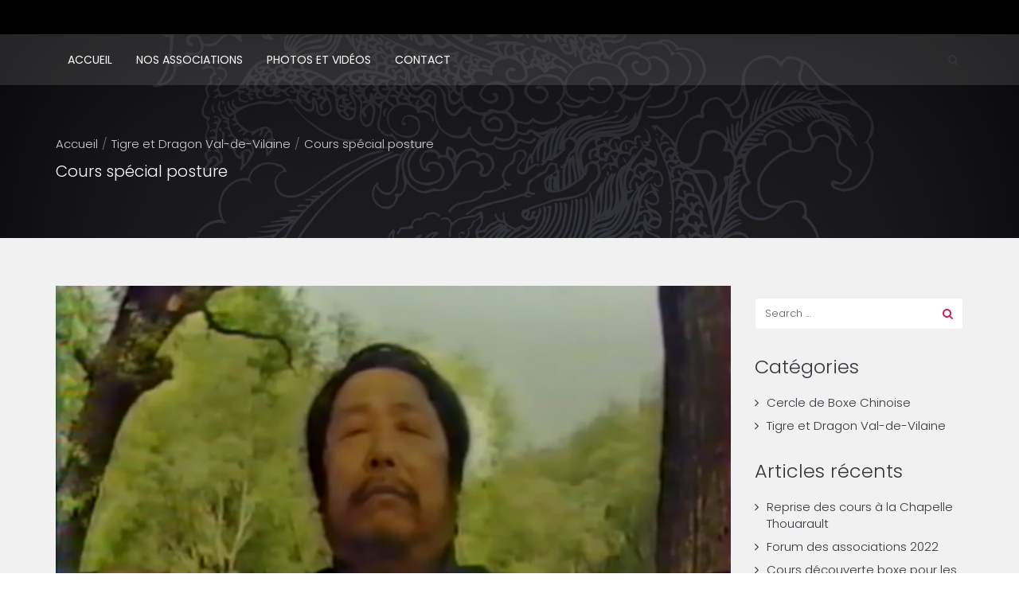

--- FILE ---
content_type: text/html; charset=UTF-8
request_url: https://www.boxechinoise.org/2017/02/23/cours-special-posture/
body_size: 16203
content:
<!DOCTYPE html>
<html lang="fr-FR">
<head>
	<meta charset="UTF-8"/>
	<meta http-equiv="X-UA-Compatible" content="IE=edge">
	<meta name="viewport" content="width=device-width, initial-scale=1">
	<link rel="dns-prefetch" href="//cdn.hu-manity.co" />
		<!-- Cookie Compliance -->
		<script type="text/javascript">var huOptions = {"appID":"wwwboxechinoiseorg-28b5db3","currentLanguage":"fr","blocking":false,"globalCookie":false,"isAdmin":false,"privacyConsent":true,"forms":[]};</script>
		<script type="text/javascript" src="https://cdn.hu-manity.co/hu-banner.min.js"></script><meta name='robots' content='index, follow, max-image-preview:large, max-snippet:-1, max-video-preview:-1' />
	<style>img:is([sizes="auto" i], [sizes^="auto," i]) { contain-intrinsic-size: 3000px 1500px }</style>
	<script type="text/javascript">
var ajaxurl = "https://www.boxechinoise.org/wp-admin/admin-ajax.php";
var ff_template_url = "https://www.boxechinoise.org/wp-content/themes/ark";
</script>

	<!-- This site is optimized with the Yoast SEO plugin v25.7 - https://yoast.com/wordpress/plugins/seo/ -->
	<title>Cours spécial posture &#183; Boxe chinoise et arts martiaux 35</title>
	<link rel="canonical" href="https://www.boxechinoise.org/2017/02/23/cours-special-posture/" />
	<meta property="og:locale" content="fr_FR" />
	<meta property="og:type" content="article" />
	<meta property="og:title" content="Cours spécial posture &#183; Boxe chinoise et arts martiaux 35" />
	<meta property="og:description" content="Le grand shifu Alain Amintas fait un cours spécial &quot;posture&quot; samedi 25 février de 10h à 12h30 au dojo de Pipriac. N&#039;hésitez pas à venir c&#039;est ouvert à tout le monde et de tout niveau. Faîtes passer le message." />
	<meta property="og:url" content="https://www.boxechinoise.org/2017/02/23/cours-special-posture/" />
	<meta property="og:site_name" content="Boxe chinoise et arts martiaux 35" />
	<meta property="article:published_time" content="2017-02-23T14:19:17+00:00" />
	<meta property="article:modified_time" content="2019-08-14T11:57:20+00:00" />
	<meta property="og:image" content="https://www.boxechinoise.org/wp-content/uploads/2017/02/wangxuanjie-1.png" />
	<meta property="og:image:width" content="538" />
	<meta property="og:image:height" content="437" />
	<meta property="og:image:type" content="image/png" />
	<meta name="author" content="Tony" />
	<meta name="twitter:card" content="summary_large_image" />
	<meta name="twitter:label1" content="Écrit par" />
	<meta name="twitter:data1" content="Tony" />
	<script type="application/ld+json" class="yoast-schema-graph">{"@context":"https://schema.org","@graph":[{"@type":"Article","@id":"https://www.boxechinoise.org/2017/02/23/cours-special-posture/#article","isPartOf":{"@id":"https://www.boxechinoise.org/2017/02/23/cours-special-posture/"},"author":{"name":"Tony","@id":"https://www.boxechinoise.org/#/schema/person/739b60b77630f108e1d8408ea46a903e"},"headline":"Cours spécial posture","datePublished":"2017-02-23T14:19:17+00:00","dateModified":"2019-08-14T11:57:20+00:00","mainEntityOfPage":{"@id":"https://www.boxechinoise.org/2017/02/23/cours-special-posture/"},"wordCount":43,"publisher":{"@id":"https://www.boxechinoise.org/#organization"},"image":{"@id":"https://www.boxechinoise.org/2017/02/23/cours-special-posture/#primaryimage"},"thumbnailUrl":"https://www.boxechinoise.org/wp-content/uploads/2017/02/wangxuanjie-1.png","keywords":["adolescents","adultes","arts martiaux","boxe chinoise","guipry messac","pipriac","redon","yi quan"],"articleSection":["Tigre et Dragon Val-de-Vilaine"],"inLanguage":"fr-FR"},{"@type":"WebPage","@id":"https://www.boxechinoise.org/2017/02/23/cours-special-posture/","url":"https://www.boxechinoise.org/2017/02/23/cours-special-posture/","name":"Cours spécial posture &#183; Boxe chinoise et arts martiaux 35","isPartOf":{"@id":"https://www.boxechinoise.org/#website"},"primaryImageOfPage":{"@id":"https://www.boxechinoise.org/2017/02/23/cours-special-posture/#primaryimage"},"image":{"@id":"https://www.boxechinoise.org/2017/02/23/cours-special-posture/#primaryimage"},"thumbnailUrl":"https://www.boxechinoise.org/wp-content/uploads/2017/02/wangxuanjie-1.png","datePublished":"2017-02-23T14:19:17+00:00","dateModified":"2019-08-14T11:57:20+00:00","breadcrumb":{"@id":"https://www.boxechinoise.org/2017/02/23/cours-special-posture/#breadcrumb"},"inLanguage":"fr-FR","potentialAction":[{"@type":"ReadAction","target":["https://www.boxechinoise.org/2017/02/23/cours-special-posture/"]}]},{"@type":"ImageObject","inLanguage":"fr-FR","@id":"https://www.boxechinoise.org/2017/02/23/cours-special-posture/#primaryimage","url":"https://www.boxechinoise.org/wp-content/uploads/2017/02/wangxuanjie-1.png","contentUrl":"https://www.boxechinoise.org/wp-content/uploads/2017/02/wangxuanjie-1.png","width":538,"height":437,"caption":""},{"@type":"BreadcrumbList","@id":"https://www.boxechinoise.org/2017/02/23/cours-special-posture/#breadcrumb","itemListElement":[{"@type":"ListItem","position":1,"name":"Accueil","item":"https://www.boxechinoise.org/"},{"@type":"ListItem","position":2,"name":"Cours spécial posture"}]},{"@type":"WebSite","@id":"https://www.boxechinoise.org/#website","url":"https://www.boxechinoise.org/","name":"Cercle d&#039;Etude et d&#039;Enseignement du Yi Quan (Boxe Chinoise)","description":"Boxe chinoise, arts martiaux et sports de combat en Ille-et-Vilaine","publisher":{"@id":"https://www.boxechinoise.org/#organization"},"potentialAction":[{"@type":"SearchAction","target":{"@type":"EntryPoint","urlTemplate":"https://www.boxechinoise.org/?s={search_term_string}"},"query-input":{"@type":"PropertyValueSpecification","valueRequired":true,"valueName":"search_term_string"}}],"inLanguage":"fr-FR"},{"@type":"Organization","@id":"https://www.boxechinoise.org/#organization","name":"Cercle d'Etude et d'Enseignement du Yi Quan","url":"https://www.boxechinoise.org/","logo":{"@type":"ImageObject","inLanguage":"fr-FR","@id":"https://www.boxechinoise.org/#/schema/logo/image/","url":"https://www.boxechinoise.org/wp-content/uploads/logo_CEEYQ.jpg","contentUrl":"https://www.boxechinoise.org/wp-content/uploads/logo_CEEYQ.jpg","width":206,"height":270,"caption":"Cercle d'Etude et d'Enseignement du Yi Quan"},"image":{"@id":"https://www.boxechinoise.org/#/schema/logo/image/"}},{"@type":"Person","@id":"https://www.boxechinoise.org/#/schema/person/739b60b77630f108e1d8408ea46a903e","name":"Tony","image":{"@type":"ImageObject","inLanguage":"fr-FR","@id":"https://www.boxechinoise.org/#/schema/person/image/","url":"https://secure.gravatar.com/avatar/940d3931b500914ee153eff759a264febd0e251619a7119c007f0ed92562af77?s=96&d=mm&r=g","contentUrl":"https://secure.gravatar.com/avatar/940d3931b500914ee153eff759a264febd0e251619a7119c007f0ed92562af77?s=96&d=mm&r=g","caption":"Tony"},"url":"https://www.boxechinoise.org/author/tonydelalande/"}]}</script>
	<!-- / Yoast SEO plugin. -->


<link rel='dns-prefetch' href='//fonts.googleapis.com' />
<link rel="alternate" type="application/rss+xml" title="Boxe chinoise et arts martiaux 35 &raquo; Flux" href="https://www.boxechinoise.org/feed/" />
<link rel="alternate" type="application/rss+xml" title="Boxe chinoise et arts martiaux 35 &raquo; Flux des commentaires" href="https://www.boxechinoise.org/comments/feed/" />
<link rel='stylesheet' id='animate-css' href='https://www.boxechinoise.org/wp-content/plugins/fresh-framework//framework/themes/builder/metaBoxThemeBuilder/assets/freshGrid/extern/animate.css/animate.min.css?ver=1.62.0' type='text/css' media='all' />
<link rel='stylesheet' id='ff-freshgrid-css' href='https://www.boxechinoise.org/wp-content/plugins/fresh-framework//framework/themes/builder/metaBoxThemeBuilder/assets/freshGrid/freshGrid.css?ver=1.62.0' type='text/css' media='all' />
<link rel='stylesheet' id='wp-block-library-css' href='https://www.boxechinoise.org/wp-includes/css/dist/block-library/style.min.css?ver=6.8.3' type='text/css' media='all' />
<style id='classic-theme-styles-inline-css' type='text/css'>
/*! This file is auto-generated */
.wp-block-button__link{color:#fff;background-color:#32373c;border-radius:9999px;box-shadow:none;text-decoration:none;padding:calc(.667em + 2px) calc(1.333em + 2px);font-size:1.125em}.wp-block-file__button{background:#32373c;color:#fff;text-decoration:none}
</style>
<style id='global-styles-inline-css' type='text/css'>
:root{--wp--preset--aspect-ratio--square: 1;--wp--preset--aspect-ratio--4-3: 4/3;--wp--preset--aspect-ratio--3-4: 3/4;--wp--preset--aspect-ratio--3-2: 3/2;--wp--preset--aspect-ratio--2-3: 2/3;--wp--preset--aspect-ratio--16-9: 16/9;--wp--preset--aspect-ratio--9-16: 9/16;--wp--preset--color--black: #000000;--wp--preset--color--cyan-bluish-gray: #abb8c3;--wp--preset--color--white: #ffffff;--wp--preset--color--pale-pink: #f78da7;--wp--preset--color--vivid-red: #cf2e2e;--wp--preset--color--luminous-vivid-orange: #ff6900;--wp--preset--color--luminous-vivid-amber: #fcb900;--wp--preset--color--light-green-cyan: #7bdcb5;--wp--preset--color--vivid-green-cyan: #00d084;--wp--preset--color--pale-cyan-blue: #8ed1fc;--wp--preset--color--vivid-cyan-blue: #0693e3;--wp--preset--color--vivid-purple: #9b51e0;--wp--preset--gradient--vivid-cyan-blue-to-vivid-purple: linear-gradient(135deg,rgba(6,147,227,1) 0%,rgb(155,81,224) 100%);--wp--preset--gradient--light-green-cyan-to-vivid-green-cyan: linear-gradient(135deg,rgb(122,220,180) 0%,rgb(0,208,130) 100%);--wp--preset--gradient--luminous-vivid-amber-to-luminous-vivid-orange: linear-gradient(135deg,rgba(252,185,0,1) 0%,rgba(255,105,0,1) 100%);--wp--preset--gradient--luminous-vivid-orange-to-vivid-red: linear-gradient(135deg,rgba(255,105,0,1) 0%,rgb(207,46,46) 100%);--wp--preset--gradient--very-light-gray-to-cyan-bluish-gray: linear-gradient(135deg,rgb(238,238,238) 0%,rgb(169,184,195) 100%);--wp--preset--gradient--cool-to-warm-spectrum: linear-gradient(135deg,rgb(74,234,220) 0%,rgb(151,120,209) 20%,rgb(207,42,186) 40%,rgb(238,44,130) 60%,rgb(251,105,98) 80%,rgb(254,248,76) 100%);--wp--preset--gradient--blush-light-purple: linear-gradient(135deg,rgb(255,206,236) 0%,rgb(152,150,240) 100%);--wp--preset--gradient--blush-bordeaux: linear-gradient(135deg,rgb(254,205,165) 0%,rgb(254,45,45) 50%,rgb(107,0,62) 100%);--wp--preset--gradient--luminous-dusk: linear-gradient(135deg,rgb(255,203,112) 0%,rgb(199,81,192) 50%,rgb(65,88,208) 100%);--wp--preset--gradient--pale-ocean: linear-gradient(135deg,rgb(255,245,203) 0%,rgb(182,227,212) 50%,rgb(51,167,181) 100%);--wp--preset--gradient--electric-grass: linear-gradient(135deg,rgb(202,248,128) 0%,rgb(113,206,126) 100%);--wp--preset--gradient--midnight: linear-gradient(135deg,rgb(2,3,129) 0%,rgb(40,116,252) 100%);--wp--preset--font-size--small: 13px;--wp--preset--font-size--medium: 20px;--wp--preset--font-size--large: 36px;--wp--preset--font-size--x-large: 42px;--wp--preset--spacing--20: 0.44rem;--wp--preset--spacing--30: 0.67rem;--wp--preset--spacing--40: 1rem;--wp--preset--spacing--50: 1.5rem;--wp--preset--spacing--60: 2.25rem;--wp--preset--spacing--70: 3.38rem;--wp--preset--spacing--80: 5.06rem;--wp--preset--shadow--natural: 6px 6px 9px rgba(0, 0, 0, 0.2);--wp--preset--shadow--deep: 12px 12px 50px rgba(0, 0, 0, 0.4);--wp--preset--shadow--sharp: 6px 6px 0px rgba(0, 0, 0, 0.2);--wp--preset--shadow--outlined: 6px 6px 0px -3px rgba(255, 255, 255, 1), 6px 6px rgba(0, 0, 0, 1);--wp--preset--shadow--crisp: 6px 6px 0px rgba(0, 0, 0, 1);}:where(.is-layout-flex){gap: 0.5em;}:where(.is-layout-grid){gap: 0.5em;}body .is-layout-flex{display: flex;}.is-layout-flex{flex-wrap: wrap;align-items: center;}.is-layout-flex > :is(*, div){margin: 0;}body .is-layout-grid{display: grid;}.is-layout-grid > :is(*, div){margin: 0;}:where(.wp-block-columns.is-layout-flex){gap: 2em;}:where(.wp-block-columns.is-layout-grid){gap: 2em;}:where(.wp-block-post-template.is-layout-flex){gap: 1.25em;}:where(.wp-block-post-template.is-layout-grid){gap: 1.25em;}.has-black-color{color: var(--wp--preset--color--black) !important;}.has-cyan-bluish-gray-color{color: var(--wp--preset--color--cyan-bluish-gray) !important;}.has-white-color{color: var(--wp--preset--color--white) !important;}.has-pale-pink-color{color: var(--wp--preset--color--pale-pink) !important;}.has-vivid-red-color{color: var(--wp--preset--color--vivid-red) !important;}.has-luminous-vivid-orange-color{color: var(--wp--preset--color--luminous-vivid-orange) !important;}.has-luminous-vivid-amber-color{color: var(--wp--preset--color--luminous-vivid-amber) !important;}.has-light-green-cyan-color{color: var(--wp--preset--color--light-green-cyan) !important;}.has-vivid-green-cyan-color{color: var(--wp--preset--color--vivid-green-cyan) !important;}.has-pale-cyan-blue-color{color: var(--wp--preset--color--pale-cyan-blue) !important;}.has-vivid-cyan-blue-color{color: var(--wp--preset--color--vivid-cyan-blue) !important;}.has-vivid-purple-color{color: var(--wp--preset--color--vivid-purple) !important;}.has-black-background-color{background-color: var(--wp--preset--color--black) !important;}.has-cyan-bluish-gray-background-color{background-color: var(--wp--preset--color--cyan-bluish-gray) !important;}.has-white-background-color{background-color: var(--wp--preset--color--white) !important;}.has-pale-pink-background-color{background-color: var(--wp--preset--color--pale-pink) !important;}.has-vivid-red-background-color{background-color: var(--wp--preset--color--vivid-red) !important;}.has-luminous-vivid-orange-background-color{background-color: var(--wp--preset--color--luminous-vivid-orange) !important;}.has-luminous-vivid-amber-background-color{background-color: var(--wp--preset--color--luminous-vivid-amber) !important;}.has-light-green-cyan-background-color{background-color: var(--wp--preset--color--light-green-cyan) !important;}.has-vivid-green-cyan-background-color{background-color: var(--wp--preset--color--vivid-green-cyan) !important;}.has-pale-cyan-blue-background-color{background-color: var(--wp--preset--color--pale-cyan-blue) !important;}.has-vivid-cyan-blue-background-color{background-color: var(--wp--preset--color--vivid-cyan-blue) !important;}.has-vivid-purple-background-color{background-color: var(--wp--preset--color--vivid-purple) !important;}.has-black-border-color{border-color: var(--wp--preset--color--black) !important;}.has-cyan-bluish-gray-border-color{border-color: var(--wp--preset--color--cyan-bluish-gray) !important;}.has-white-border-color{border-color: var(--wp--preset--color--white) !important;}.has-pale-pink-border-color{border-color: var(--wp--preset--color--pale-pink) !important;}.has-vivid-red-border-color{border-color: var(--wp--preset--color--vivid-red) !important;}.has-luminous-vivid-orange-border-color{border-color: var(--wp--preset--color--luminous-vivid-orange) !important;}.has-luminous-vivid-amber-border-color{border-color: var(--wp--preset--color--luminous-vivid-amber) !important;}.has-light-green-cyan-border-color{border-color: var(--wp--preset--color--light-green-cyan) !important;}.has-vivid-green-cyan-border-color{border-color: var(--wp--preset--color--vivid-green-cyan) !important;}.has-pale-cyan-blue-border-color{border-color: var(--wp--preset--color--pale-cyan-blue) !important;}.has-vivid-cyan-blue-border-color{border-color: var(--wp--preset--color--vivid-cyan-blue) !important;}.has-vivid-purple-border-color{border-color: var(--wp--preset--color--vivid-purple) !important;}.has-vivid-cyan-blue-to-vivid-purple-gradient-background{background: var(--wp--preset--gradient--vivid-cyan-blue-to-vivid-purple) !important;}.has-light-green-cyan-to-vivid-green-cyan-gradient-background{background: var(--wp--preset--gradient--light-green-cyan-to-vivid-green-cyan) !important;}.has-luminous-vivid-amber-to-luminous-vivid-orange-gradient-background{background: var(--wp--preset--gradient--luminous-vivid-amber-to-luminous-vivid-orange) !important;}.has-luminous-vivid-orange-to-vivid-red-gradient-background{background: var(--wp--preset--gradient--luminous-vivid-orange-to-vivid-red) !important;}.has-very-light-gray-to-cyan-bluish-gray-gradient-background{background: var(--wp--preset--gradient--very-light-gray-to-cyan-bluish-gray) !important;}.has-cool-to-warm-spectrum-gradient-background{background: var(--wp--preset--gradient--cool-to-warm-spectrum) !important;}.has-blush-light-purple-gradient-background{background: var(--wp--preset--gradient--blush-light-purple) !important;}.has-blush-bordeaux-gradient-background{background: var(--wp--preset--gradient--blush-bordeaux) !important;}.has-luminous-dusk-gradient-background{background: var(--wp--preset--gradient--luminous-dusk) !important;}.has-pale-ocean-gradient-background{background: var(--wp--preset--gradient--pale-ocean) !important;}.has-electric-grass-gradient-background{background: var(--wp--preset--gradient--electric-grass) !important;}.has-midnight-gradient-background{background: var(--wp--preset--gradient--midnight) !important;}.has-small-font-size{font-size: var(--wp--preset--font-size--small) !important;}.has-medium-font-size{font-size: var(--wp--preset--font-size--medium) !important;}.has-large-font-size{font-size: var(--wp--preset--font-size--large) !important;}.has-x-large-font-size{font-size: var(--wp--preset--font-size--x-large) !important;}
:where(.wp-block-post-template.is-layout-flex){gap: 1.25em;}:where(.wp-block-post-template.is-layout-grid){gap: 1.25em;}
:where(.wp-block-columns.is-layout-flex){gap: 2em;}:where(.wp-block-columns.is-layout-grid){gap: 2em;}
:root :where(.wp-block-pullquote){font-size: 1.5em;line-height: 1.6;}
</style>
<link rel='stylesheet' id='bootstrap-css' href='https://www.boxechinoise.org/wp-content/themes/ark/assets/plugins/bootstrap/css/bootstrap.min.css?ver=3.3.7' type='text/css' media='all' />
<link rel='stylesheet' id='jquery.mCustomScrollbar-css' href='https://www.boxechinoise.org/wp-content/themes/ark/assets/plugins/scrollbar/jquery.mCustomScrollbar.css?ver=3.1.12' type='text/css' media='all' />
<link rel='stylesheet' id='owl.carousel-css' href='https://www.boxechinoise.org/wp-content/themes/ark/assets/plugins/owl-carousel/assets/owl.carousel.css?ver=1.3.2' type='text/css' media='all' />
<link rel='stylesheet' id='magnific-popup-css' href='https://www.boxechinoise.org/wp-content/themes/ark/assets/plugins/magnific-popup/magnific-popup.css?ver=1.1.0' type='text/css' media='all' />
<link rel='stylesheet' id='cubeportfolio-css' href='https://www.boxechinoise.org/wp-content/themes/ark/assets/plugins/cubeportfolio/css/cubeportfolio.min.css?ver=3.8.0' type='text/css' media='all' />
<link rel='stylesheet' id='freshframework-font-awesome4-css' href='https://www.boxechinoise.org/wp-content/plugins/fresh-framework///framework/extern/iconfonts/ff-font-awesome4/ff-font-awesome4.css?ver=6.8.3' type='text/css' media='all' />
<link rel='stylesheet' id='freshframework-font-et-line-css' href='https://www.boxechinoise.org/wp-content/plugins/fresh-framework///framework/extern/iconfonts/ff-font-et-line/ff-font-et-line.css?ver=6.8.3' type='text/css' media='all' />
<link rel='stylesheet' id='freshframework-simple-line-icons-css' href='https://www.boxechinoise.org/wp-content/plugins/fresh-framework///framework/extern/iconfonts/ff-font-simple-line-icons/ff-font-simple-line-icons.css?ver=6.8.3' type='text/css' media='all' />
<link rel='stylesheet' id='ark-style-css' href='https://www.boxechinoise.org/wp-content/themes/ark/style.css?ver=6.8.3' type='text/css' media='all' />
<style id='ark-style-inline-css' type='text/css'>
body,p,.ff-richtext,li,li a,a,h1, h2, h3, h4, h5, h6 ,.progress-box-v1 .progress-title,.progress-box-v2 .progress-title,.team-v5-progress-box .progress-title,.pricing-list-v1 .pricing-list-v1-header-title,.team-v3 .progress-box .progress-title,.rating-container .caption > .label,.theme-portfolio .cbp-l-filters-alignRight,.theme-portfolio .cbp-l-filters-alignLeft,.theme-portfolio .cbp-l-filters-alignCenter,.theme-portfolio .cbp-filter-item,.theme-portfolio .cbp-l-loadMore-button .cbp-l-loadMore-link,.theme-portfolio .cbp-l-loadMore-button .cbp-l-loadMore-button-link,.theme-portfolio .cbp-l-loadMore-text .cbp-l-loadMore-link,.theme-portfolio .cbp-l-loadMore-text .cbp-l-loadMore-button-link,.theme-portfolio-v2 .cbp-l-filters-alignRight .cbp-filter-item,.theme-portfolio-v3 .cbp-l-filters-button .cbp-filter-item,.zeus .tp-bullet-title{font-family:'Poppins',Arial,sans-serif}

.blog-classic .blog-classic-label,.blog-classic .blog-classic-subtitle,.blog-grid .blog-grid-title-el,.blog-grid .blog-grid-title-el .blog-grid-title-link,.blog-grid .blog-grid-supplemental-title,.op-b-blog .blog-grid-supplemental-title,.blog-grid .blog-grid-supplemental-category,.blog-grid-supplemental .blog-grid-supplemental-title a,.blog-teaser .blog-teaser-category .blog-teaser-category-title,.blog-teaser .blog-teaser-category .blog-teaser-category-title a,.news-v8 .news-v8-category a,.news-v1 .news-v1-heading .news-v1-heading-title > a,.news-v1 .news-v1-quote:before,.news-v2 .news-v2-subtitle,.news-v2 .news-v2-subtitle a,.ff-news-v3-meta-data,.ff-news-v3-meta-data a,.news-v3 .news-v3-content .news-v3-subtitle,.news-v6 .news-v6-subtitle,.news-v7 .news-v7-subtitle,.news-v8 .news-v8-category,.blog-simple-slider .op-b-blog-title,.blog-simple-slider .op-b-blog-title a,.heading-v1 .heading-v1-title,.heading-v1 .heading-v1-title p,.testimonials-v7 .testimonials-v7-title .sign,.team-v3 .team-v3-member-position,.heading-v1 .heading-v1-subtitle,.heading-v1 .heading-v1-subtitle p,.heading-v2 .heading-v2-text,.heading-v2 .heading-v2-text p,.heading-v3 .heading-v3-text,.heading-v3 .heading-v3-text p,.heading-v4 .heading-v4-subtitle,.heading-v4 .heading-v4-subtitle p,.newsletter-v2 .newsletter-v2-title span.sign,.quote-socials-v1 .quote-socials-v1-quote,.quote-socials-v1 .quote-socials-v1-quote p,.sliding-bg .sliding-bg-title,.timeline-v4 .timeline-v4-subtitle, .timeline-v4 .timeline-v4-subtitle a,.counters-v2 .counters-v2-subtitle,.icon-box-v2 .icon-box-v2-body-subtitle,.i-banner-v1 .i-banner-v1-heading .i-banner-v1-member-position,.i-banner-v1 .i-banner-v1-quote,.i-banner-v3 .i-banner-v3-subtitle,.newsletter-v2 .newsletter-v2-title:before,.piechart-v1 .piechart-v1-body .piechart-v1-body-subtitle,.pricing-list-v1 .pricing-list-v1-body .pricing-list-v1-header-subtitle,.pricing-list-v2 .pricing-list-v2-header-title,.pricing-list-v3 .pricing-list-v3-text,.promo-block-v2 .promo-block-v2-text,.promo-block-v2 .promo-block-v2-text p,.promo-block-v3 .promo-block-v3-subtitle,.services-v1 .services-v1-subtitle,.services-v10 .services-v10-no,.services-v11 .services-v11-subtitle,.slider-block-v1 .slider-block-v1-subtitle,.team-v3 .team-v3-header .team-v3-member-position,.team-v4 .team-v4-content .team-v4-member-position,.testimonials-v1 .testimonials-v1-author-position,.testimonials-v3 .testimonials-v3-subtitle:before,.testimonials-v3 .testimonials-v3-subtitle span.sign,.testimonials-v3 .testimonials-v3-author,.testimonials-v5 .testimonials-v5-quote-text,.testimonials-v5 .testimonials-v5-quote-text p,.testimonials-v6 .testimonials-v6-element .testimonials-v6-position,.testimonials-v6 .testimonials-v6-quote-text,.testimonials-v6 .testimonials-v6-quote-text p,.testimonials-v7 .testimonials-v7-title:before,.testimonials-v7 .testimonials-v7-author,.testimonials-v7-title-span,.footer .footer-testimonials .footer-testimonials-quote:before,.animated-headline-v1 .animated-headline-v1-subtitle,.news-v3 .news-v3-content .news-v3-subtitle,.news-v3 .news-v3-content .news-v3-subtitle a,.theme-ci-v1 .theme-ci-v1-item .theme-ci-v1-title{font-family:'Poppins',Arial,sans-serif}

code, kbd, pre, samp{font-family:'Courier New', Courier, monospace,Arial,sans-serif}

.custom-font-1{font-family:Georgia, serif,Arial,sans-serif}

.custom-font-2{font-family:Arial, Helvetica, sans-serif,Arial,sans-serif}

.custom-font-3{font-family:Arial, Helvetica, sans-serif,Arial,sans-serif}

.custom-font-4{font-family:Arial, Helvetica, sans-serif,Arial,sans-serif}

.custom-font-5{font-family:Arial, Helvetica, sans-serif,Arial,sans-serif}

.custom-font-6{font-family:Arial, Helvetica, sans-serif,Arial,sans-serif}

.custom-font-7{font-family:Arial, Helvetica, sans-serif,Arial,sans-serif}

.custom-font-8{font-family:Arial, Helvetica, sans-serif,Arial,sans-serif}


</style>
<link rel='stylesheet' id='ark-google-fonts-css' href='//fonts.googleapis.com/css?family=Poppins%3A300%2C400%2C500%2C600%2C700%2C300i%2C400i%2C700i&#038;subset=cyrillic%2Ccyrillic-ext%2Cgreek%2Cgreek-ext%2Clatin%2Clatin-ext%2Cvietnamese&#038;ver=1.62.0' type='text/css' media='all' />
<link rel='stylesheet' id='ark-colors-css' href='https://www.boxechinoise.org/wp-content/uploads/freshframework/css/colors.css?ver=6.8.3' type='text/css' media='all' />
<link rel='stylesheet' id='twentytwenty-css' href='https://www.boxechinoise.org/wp-content/themes/ark/assets/plugins/twentytwenty/css/twentytwenty.css?ver=6.8.3' type='text/css' media='all' />
<script type="text/javascript" src="https://www.boxechinoise.org/wp-includes/js/jquery/jquery.min.js?ver=3.7.1" id="jquery-core-js"></script>
<script type="text/javascript" src="https://www.boxechinoise.org/wp-includes/js/jquery/jquery-migrate.min.js?ver=3.4.1" id="jquery-migrate-js"></script>
<script type="text/javascript" src="https://www.boxechinoise.org/wp-content/plugins/revslider/public/assets/js/rbtools.min.js?ver=6.5.18" async id="tp-tools-js"></script>
<script type="text/javascript" src="https://www.boxechinoise.org/wp-content/plugins/revslider/public/assets/js/rs6.min.js?ver=6.5.24" async id="revmin-js"></script>
<!--[if lt IE 9]>
<script type="text/javascript" src="https://www.boxechinoise.org/wp-content/themes/ark/assets/plugins/html5shiv.js?ver=3.7.3" id="ie_html5shiv-js"></script>
<![endif]-->
<!--[if lt IE 9]>
<script type="text/javascript" src="https://www.boxechinoise.org/wp-content/themes/ark/assets/plugins/respond.min.js?ver=1.1.0" id="respond-js"></script>
<![endif]-->
<link rel="https://api.w.org/" href="https://www.boxechinoise.org/wp-json/" /><link rel="alternate" title="JSON" type="application/json" href="https://www.boxechinoise.org/wp-json/wp/v2/posts/2981" /><link rel="EditURI" type="application/rsd+xml" title="RSD" href="https://www.boxechinoise.org/xmlrpc.php?rsd" />
<meta name="generator" content="WordPress 6.8.3" />
<link rel='shortlink' href='https://www.boxechinoise.org/?p=2981' />
<link rel="alternate" title="oEmbed (JSON)" type="application/json+oembed" href="https://www.boxechinoise.org/wp-json/oembed/1.0/embed?url=https%3A%2F%2Fwww.boxechinoise.org%2F2017%2F02%2F23%2Fcours-special-posture%2F" />
<link rel="alternate" title="oEmbed (XML)" type="text/xml+oembed" href="https://www.boxechinoise.org/wp-json/oembed/1.0/embed?url=https%3A%2F%2Fwww.boxechinoise.org%2F2017%2F02%2F23%2Fcours-special-posture%2F&#038;format=xml" />
<meta name="generator" content="Powered by Slider Revolution 6.5.24 - responsive, Mobile-Friendly Slider Plugin for WordPress with comfortable drag and drop interface." />
<script>function setREVStartSize(e){
			//window.requestAnimationFrame(function() {
				window.RSIW = window.RSIW===undefined ? window.innerWidth : window.RSIW;
				window.RSIH = window.RSIH===undefined ? window.innerHeight : window.RSIH;
				try {
					var pw = document.getElementById(e.c).parentNode.offsetWidth,
						newh;
					pw = pw===0 || isNaN(pw) || (e.l=="fullwidth" || e.layout=="fullwidth") ? window.RSIW : pw;
					e.tabw = e.tabw===undefined ? 0 : parseInt(e.tabw);
					e.thumbw = e.thumbw===undefined ? 0 : parseInt(e.thumbw);
					e.tabh = e.tabh===undefined ? 0 : parseInt(e.tabh);
					e.thumbh = e.thumbh===undefined ? 0 : parseInt(e.thumbh);
					e.tabhide = e.tabhide===undefined ? 0 : parseInt(e.tabhide);
					e.thumbhide = e.thumbhide===undefined ? 0 : parseInt(e.thumbhide);
					e.mh = e.mh===undefined || e.mh=="" || e.mh==="auto" ? 0 : parseInt(e.mh,0);
					if(e.layout==="fullscreen" || e.l==="fullscreen")
						newh = Math.max(e.mh,window.RSIH);
					else{
						e.gw = Array.isArray(e.gw) ? e.gw : [e.gw];
						for (var i in e.rl) if (e.gw[i]===undefined || e.gw[i]===0) e.gw[i] = e.gw[i-1];
						e.gh = e.el===undefined || e.el==="" || (Array.isArray(e.el) && e.el.length==0)? e.gh : e.el;
						e.gh = Array.isArray(e.gh) ? e.gh : [e.gh];
						for (var i in e.rl) if (e.gh[i]===undefined || e.gh[i]===0) e.gh[i] = e.gh[i-1];
											
						var nl = new Array(e.rl.length),
							ix = 0,
							sl;
						e.tabw = e.tabhide>=pw ? 0 : e.tabw;
						e.thumbw = e.thumbhide>=pw ? 0 : e.thumbw;
						e.tabh = e.tabhide>=pw ? 0 : e.tabh;
						e.thumbh = e.thumbhide>=pw ? 0 : e.thumbh;
						for (var i in e.rl) nl[i] = e.rl[i]<window.RSIW ? 0 : e.rl[i];
						sl = nl[0];
						for (var i in nl) if (sl>nl[i] && nl[i]>0) { sl = nl[i]; ix=i;}
						var m = pw>(e.gw[ix]+e.tabw+e.thumbw) ? 1 : (pw-(e.tabw+e.thumbw)) / (e.gw[ix]);
						newh =  (e.gh[ix] * m) + (e.tabh + e.thumbh);
					}
					var el = document.getElementById(e.c);
					if (el!==null && el) el.style.height = newh+"px";
					el = document.getElementById(e.c+"_wrapper");
					if (el!==null && el) {
						el.style.height = newh+"px";
						el.style.display = "block";
					}
				} catch(e){
					console.log("Failure at Presize of Slider:" + e)
				}
			//});
		  };</script>

<!-- Favicon -->
<link rel="apple-touch-icon-precomposed" sizes="57x57" href="https://www.boxechinoise.org/wp-content/uploads/freshframework/ff_fresh_favicon/favicon_57x57--2019_08_14__12_28_39.png"> <!-- iPhone iOS ≤ 6 favicon -->
<link rel="apple-touch-icon-precomposed" sizes="114x114" href="https://www.boxechinoise.org/wp-content/uploads/freshframework/ff_fresh_favicon/favicon_114x114--2019_08_14__12_28_39.png"> <!-- iPhone iOS ≤ 6 Retina favicon -->
<link rel="apple-touch-icon-precomposed" sizes="72x72" href="https://www.boxechinoise.org/wp-content/uploads/freshframework/ff_fresh_favicon/favicon_72x72--2019_08_14__12_28_39.png"> <!-- iPad iOS ≤ 6 favicon -->
<link rel="apple-touch-icon-precomposed" sizes="144x144" href="https://www.boxechinoise.org/wp-content/uploads/freshframework/ff_fresh_favicon/favicon_144x144--2019_08_14__12_28_39.png"> <!-- iPad iOS ≤ 6 Retina favicon -->
<link rel="apple-touch-icon-precomposed" sizes="60x60" href="https://www.boxechinoise.org/wp-content/uploads/freshframework/ff_fresh_favicon/favicon_60x60--2019_08_14__12_28_39.png"> <!-- iPhone iOS ≥ 7 favicon -->
<link rel="apple-touch-icon-precomposed" sizes="120x120" href="https://www.boxechinoise.org/wp-content/uploads/freshframework/ff_fresh_favicon/favicon_120x120--2019_08_14__12_28_39.png"> <!-- iPhone iOS ≥ 7 Retina favicon -->
<link rel="apple-touch-icon-precomposed" sizes="76x76" href="https://www.boxechinoise.org/wp-content/uploads/freshframework/ff_fresh_favicon/favicon_76x76--2019_08_14__12_28_39.png"> <!-- iPad iOS ≥ 7 favicon -->
<link rel="apple-touch-icon-precomposed" sizes="152x152" href="https://www.boxechinoise.org/wp-content/uploads/freshframework/ff_fresh_favicon/favicon_152x152--2019_08_14__12_28_39.png"> <!-- iPad iOS ≥ 7 Retina favicon -->
<link rel="icon" type="image/png" sizes="196x196" href="https://www.boxechinoise.org/wp-content/uploads/freshframework/ff_fresh_favicon/favicon_196x196--2019_08_14__12_28_39.png"> <!-- Android Chrome M31+ favicon -->
<link rel="icon" type="image/png" sizes="160x160" href="https://www.boxechinoise.org/wp-content/uploads/freshframework/ff_fresh_favicon/favicon_160x160--2019_08_14__12_28_39.png"> <!-- Opera Speed Dial ≤ 12 favicon -->
<link rel="icon" type="image/png" sizes="96x96" href="https://www.boxechinoise.org/wp-content/uploads/freshframework/ff_fresh_favicon/favicon_96x96--2019_08_14__12_28_39.png"> <!-- Google TV favicon -->
<link rel="icon" type="image/png" sizes="32x32" href="https://www.boxechinoise.org/wp-content/uploads/freshframework/ff_fresh_favicon/favicon_32x32--2019_08_14__12_28_39.png"> <!-- Default medium favicon -->
<link rel="icon" type="image/png" sizes="16x16" href="https://www.boxechinoise.org/wp-content/uploads/freshframework/ff_fresh_favicon/favicon_16x16--2019_08_14__12_28_39.png"> <!-- Default small favicon -->
<meta name="msapplication-TileColor" content="#FFFFFF" > <!-- IE10 Windows 8.0 favicon -->
<link rel="shortcut icon" href="https://www.boxechinoise.org/wp-content/uploads/freshframework/ff_fresh_favicon/icon2019_08_14__12_28_39.ico" /> <!-- Default favicons (16, 32, 48) in .ico format -->
<!--/Favicon -->

</head>
<body class="wp-singular post-template-default single single-post postid-2981 single-format-standard wp-theme-ark cookies-not-set appear-animate">
<div class="ffb-id-navigation-header wrapper ff-boxed-wrapper animsition "><header class="ark-header  header-no-pills header-center-aligned header-sticky navbar-fixed-top header-has-topbar fg-text-dark ffb-header-design"><div class="ff-ark-header-circle-shadow"></div><div class="ark-topbar-wrapper  ark-topbar-hidden-on-scroll theme-toggle-content"><div class="ark-topbar"><section class="ffb-id-pmn6cqf fg-section fg-el-has-bg fg-text-light"><span class="fg-bg"><span data-fg-bg="{&quot;type&quot;:&quot;color&quot;,&quot;opacity&quot;:1,&quot;color&quot;:&quot;#000000&quot;}" class="fg-bg-layer fg-bg-type-color " style="opacity: 1; background-color: #000000;"></span></span><div class="fg-container container fg-container-large fg-container-lvl--1 "><div class="fg-row row    " ><div class="ffb-id-pmn748r fg-col col-xs-12 col-sm-6 col-md-12 fg-text-light"><div class="ffb-id-37tk4b2u buttons-el-wrapper text-center    fg-text-light"></div></div></div></div></section></div></div>		<div class="search-push-open">
			<div class=" fg-container container fg-container-large   search-push-container">
				<form method="get" action="https://www.boxechinoise.org/">
										<input
						name="s"
						type="text"
						class="form-control search-push-input"
						placeholder="Rechercher..."
						value=""
					>
				</form>
			</div>
		</div>
		<nav class="navbar mega-menu fg-text-dark ffb-header-design-inner" role="navigation">
				<div class=" fg-container container fg-container-large  ">
					<div class="menu-container">
						
													<button type="button" class="navbar-toggle" data-toggle="collapse" data-target=".nav-collapse">
								<span class="sr-only">Toggle navigation</span>
								<span class="toggle-icon"></span>
							</button>
						
																					<div class="theme-toggle-trigger topbar-toggle-trigger">
									<i class="topbar-toggle-trigger-icon-style ff-font-awesome4 icon-ellipsis-v"></i>
								</div>
																			<div class="navbar-actions">

									<div class="navbar-actions-shrink search-push ffb-ark-first-level-menu">
			<div class="search-push-btn">
				<i class="navbar-special-icon search-push-btn-default ff-font-awesome4 icon-search"></i>
				<i class="navbar-special-icon search-push-btn-active ff-font-awesome4 icon-times"></i>
			</div>
		</div>
								</div>

						<div class="navbar-logo fg-text-dark ffb-logo"><a class="navbar-logo-wrap" href="https://www.boxechinoise.org/"></a><span class="hidden header-height-info" data-desktopBeforeScroll="64" data-desktopAfterScroll="64" data-mobileBeforeScroll="90" data-tabletBeforeScroll="90"></span></div>
					</div>

					<div class="collapse navbar-collapse nav-collapse">
						<div class="menu-container">

															<ul class="nav navbar-nav navbar-nav-left" data-split-after="4">
									<li id="menu-item-11607" class="menu-item menu-item-type-post_type menu-item-object-page menu-item-home nav-item  menu-item-11607"><a href="https://www.boxechinoise.org/" class=" nav-item-child ffb-ark-first-level-menu ">Accueil</a></li><li id="menu-item-13694" class="menu-item menu-item-type-custom menu-item-object-custom menu-item-has-children nav-item  dropdown menu-item-13694"><a class=" nav-item-child ffb-ark-first-level-menu  dropdown-link ">Nos associations</a><a data-toggle="dropdown" href="#"  class=" nav-item-child ffb-ark-first-level-menu  dropdown-toggle ">&nbsp;</a><span class="clearfix"></span><ul class="sub-menu  dropdown-menu "><li id="menu-item-11892" class="menu-item menu-item-type-post_type menu-item-object-page dropdown-menu-item menu-item-11892"><a href="https://www.boxechinoise.org/cercle-de-boxe-chinoise/" class=" dropdown-menu-item-child  ffb-ark-sub-level-menu ">Cercle de Boxe Chinoise</a></li><li id="menu-item-11891" class="menu-item menu-item-type-post_type menu-item-object-page dropdown-menu-item menu-item-11891"><a href="https://www.boxechinoise.org/tigre-et-dragon-val-de-vilaine/" class=" dropdown-menu-item-child  ffb-ark-sub-level-menu ">Tigre et Dragon Val-de-Vilaine</a></li></ul></li><li id="menu-item-12056" class="menu-item menu-item-type-custom menu-item-object-custom nav-item  menu-item-12056"><a href="https://www.boxechinoise.org/portfolio-category/photos-videos/" class=" nav-item-child ffb-ark-first-level-menu ">Photos et vidéos</a></li><li id="menu-item-13" class="menu-item menu-item-type-custom menu-item-object-custom menu-item-has-children nav-item  dropdown menu-item-13"><a class=" nav-item-child ffb-ark-first-level-menu  dropdown-link ">Contact</a><a data-toggle="dropdown" href="#"  class=" nav-item-child ffb-ark-first-level-menu  dropdown-toggle ">&nbsp;</a><span class="clearfix"></span><ul class="sub-menu  dropdown-menu "><li id="menu-item-13707" class="menu-item menu-item-type-custom menu-item-object-custom dropdown-menu-item menu-item-13707"><a href="https://www.boxechinoise.org/tigre-et-dragon-val-de-vilaine/" class=" dropdown-menu-item-child  ffb-ark-sub-level-menu ">Chanteloup / Guipry Messac / Pipriac / Sainte Anne sur Vilaine</a></li><li id="menu-item-13693" class="menu-item menu-item-type-custom menu-item-object-custom dropdown-menu-item menu-item-13693"><a href="https://www.boxechinoise.org/cercle-rennais-de-boxe-chinoise/#contact" class=" dropdown-menu-item-child  ffb-ark-sub-level-menu ">La Chapelle Thouarault</a></li></ul></li>								</ul>
													</div>
					</div>
				</div>
			</nav>
				</header><div class="page-wrapper"><section class="ffb-id-pk7ir8k fg-section fg-el-has-bg fg-text-light"><span class="fg-bg"><span data-fg-bg="{&quot;type&quot;:&quot;parallax&quot;,&quot;url&quot;:&quot;https:\/\/www.boxechinoise.org\/wp-content\/uploads\/home-background.jpg&quot;,&quot;opacity&quot;:&quot;1&quot;,&quot;width&quot;:&quot;1600&quot;,&quot;height&quot;:&quot;1024&quot;,&quot;speed&quot;:&quot;50&quot;,&quot;size&quot;:&quot;cover&quot;,&quot;offset_h&quot;:&quot;50&quot;,&quot;offset_v&quot;:&quot;50&quot;}" class="fg-bg-layer fg-bg-type-parallax " style="opacity: 1; background-image: url(&quot;https://www.boxechinoise.org/wp-content/uploads/home-background.jpg&quot;);"></span><span data-fg-bg="{&quot;type&quot;:&quot;color&quot;,&quot;opacity&quot;:&quot;0.5&quot;,&quot;color&quot;:&quot;#000000&quot;}" class="fg-bg-layer fg-bg-type-color " style="opacity: 0.5; background-color: #000000;"></span></span><div class="fg-container container fg-container-large fg-container-lvl--1 "><div class="fg-row row    " ><div class="ffb-id-pk7ir8l fg-col col-xs-12 col-md-12 fg-text-light"><section class="ffb-id-3bfb73nl breadcrumbs-v2 fg-text-dark"><ol class="breadcrumbs-v2-links"><li><a href="https://www.boxechinoise.org">Accueil</a></li><li><a href="https://www.boxechinoise.org/category/tigre-et-dragon-val-de-vilaine/">Tigre et Dragon Val-de-Vilaine</a></li><li class="active">Cours spécial posture</li></ol><h2 class="breadcrumbs-v2-title">Cours spécial posture</h2></section></div></div></div></section><style>.ffb-id-pmn6cqf{ padding-top: 20px;padding-bottom: 20px;}.ffb-id-pmn748r{ text-align: center !important;}.ffb-id-pmn748r ,.ffb-id-pmn748r:before,.ffb-id-pmn748r:after,.ffb-id-pmn748r:hover,.ffb-id-pmn748r:focus,.ffb-id-pmn748r *,.ffb-id-pmn748r *:before,.ffb-id-pmn748r *:after,.ffb-id-pmn748r *:hover,.ffb-id-pmn748r *:focus{ text-align: center !important;}@media (min-width:768px) { .ffb-id-pmn748r{ text-align: center !important;}}@media (min-width:768px) { .ffb-id-pmn748r ,.ffb-id-pmn748r:before,.ffb-id-pmn748r:after,.ffb-id-pmn748r:hover,.ffb-id-pmn748r:focus,.ffb-id-pmn748r *,.ffb-id-pmn748r *:before,.ffb-id-pmn748r *:after,.ffb-id-pmn748r *:hover,.ffb-id-pmn748r *:focus{ text-align: center !important;}}.ffb-id-37tk4b2u{ margin-bottom: 20px;}@media (min-width:768px) { .ffb-id-37tk4b2u{ margin-bottom: 0px;margin-left: -25px;}}@media (min-width:992px) { .ffb-id-37tk4b2u{ padding-top: 3px;}}/* RESETS - DO NOT CHANGE DYNAMICALLY */header .navbar-logo,header.header-shrink .navbar-logo {	line-height: 0 !important;}header .navbar-logo-wrap img {	max-height: none !important;}header .navbar-logo .navbar-logo-wrap {	transition-duration: 400ms;	transition-property: all;	transition-timing-function: cubic-bezier(0.7, 1, 0.7, 1);}@media (max-width: 991px){	header .navbar-logo .navbar-logo-img {		max-width: none !important;	}}@media (max-width: 991px){	.header .navbar-actions .navbar-actions-shrink {		max-height: none;	}}@media (min-width: 992px){	.header .navbar-actions .navbar-actions-shrink {		max-height: none;	}}@media (min-width: 992px) {	.header-shrink.ark-header .navbar-actions .navbar-actions-shrink {		max-height: none;	}}@media (max-width: 991px){	.header-fullscreen .header-fullscreen-col {		width: calc(100% - 60px);	}	.header-fullscreen .header-fullscreen-col.header-fullscreen-nav-actions-left {		width: 30px;	}}.ark-header .topbar-toggle-trigger {	padding: 0;}header .navbar-logo .navbar-logo-wrap {	transition-property: width, height, opacity, padding, margin-top, margin-bottom;}/* DYNAMIC OVERWRITES */.ark-header .navbar-logo .navbar-logo-wrap {	line-height: 1px;}@media (min-width: 992px) {	.wrapper>.wrapper-top-space {	height: 64px;	}	.ark-header .navbar-logo .navbar-logo-wrap {		padding-top: 7px;		padding-bottom: 7px;	}}@media (min-width: 992px) {	.header-shrink.ark-header .navbar-logo .navbar-logo-wrap {		padding-top: 7px;		padding-bottom: 7px;	}}@media (min-width: 992px) {	.ark-header .navbar-nav .nav-item {		line-height: 64px;	}	.ark-header .navbar-nav .nav-item ul {		line-height: 1.42857143;	}}@media (min-width: 992px) {	header .navbar-logo-wrap img {		height: 50px !important;	}}@media (min-width: 992px) {	header.header-shrink .navbar-logo-wrap img {		height: 50px !important;	}}.ark-header .navbar-actions .navbar-actions-shrink {	line-height: 63px;}@media (min-width: 992px){	.header-shrink.ark-header .navbar-actions .navbar-actions-shrink {		line-height: 63px;	}}@media (min-width: 992px) {	.ark-header.header-no-pills .navbar-nav .nav-item-child {		line-height: 64px;	}}@media (min-width: 992px) {	.ark-header.header-no-pills.header-shrink .navbar-nav .nav-item-child {		line-height: 64px;	}}@media (min-width: 992px) {	.ark-header.header-pills .navbar-nav .nav-item-child {		margin-top: 17px;		margin-bottom: 17px;	}}@media (min-width: 992px) {	.ark-header.header-pills.header-shrink .navbar-nav .nav-item-child {		margin-top: 17px;		margin-bottom: 17px;	}}@media (max-width: 767px) {	.header-fullscreen .header-fullscreen-nav-actions-left,	.header-fullscreen .header-fullscreen-nav-actions-right {		padding-top: 30px;		padding-bottom: 30px;	}}@media (min-width: 768px) and (max-width: 991px) {	.header-fullscreen .header-fullscreen-nav-actions-left,	.header-fullscreen .header-fullscreen-nav-actions-right {		padding-top: 30px;		padding-bottom: 30px;	}}@media (min-width: 992px) {	.header-fullscreen .header-fullscreen-nav-actions-left,	.header-fullscreen .header-fullscreen-nav-actions-right {		padding-top: 17px;		padding-bottom: 17px;	}}@media (min-width: 992px) {	.header-shrink.header-fullscreen .header-fullscreen-nav-actions-left,	.header-shrink.header-fullscreen .header-fullscreen-nav-actions-right {		padding-top: 17px;		padding-bottom: 17px;	}}.ark-header.auto-hiding-navbar.nav-up {	top: -74px;}.ark-header.auto-hiding-navbar.nav-up.header-has-topbar {	top: -100%}.search-on-header-field .search-on-header-input {	height: 62px;}.header-shrink .search-on-header-field .search-on-header-input {	height: 62px;}@media (max-width: 767px) {	.search-on-header-field .search-on-header-input {		height: 90px;	}}@media (min-width: 768px) and (max-width: 991px) {	.search-on-header-field .search-on-header-input {		height: 90px;	}}@media (max-width: 767px) {	.ark-header .topbar-toggle-trigger {		height: 20px;		margin-top: 35px;		margin-bottom: 35px;	}}@media (min-width: 768px) and (max-width: 991px) {	.ark-header .topbar-toggle-trigger {		height: 20px;		margin-top: 35px;		margin-bottom: 35px;	}}/* HORIZONTAL - TABLET */@media (min-width: 768px) and (max-width: 991px) {	.ark-header .navbar-toggle{		margin-top: 32.5px;		margin-bottom: 32.5px;	}}@media (min-width: 768px) and (max-width: 991px) {	.ark-header .navbar-actions .navbar-actions-shrink {		line-height: 90px;	}}@media (min-width: 768px) and (max-width: 991px) {	header .navbar-logo-wrap img {		height: 45px !important;	}}@media (min-width: 768px) and (max-width: 991px) {	.wrapper-top-space-xs {		height: 90px;	}	.ark-header .navbar-logo .navbar-logo-wrap {		padding-top: 22.5px;		padding-bottom: 22.5px;	}}/* HORIZONTAL - MOBILE */@media (max-width: 767px) {	.ark-header .navbar-toggle{		margin-top: 32.5px;		margin-bottom: 32.5px;	}}@media (max-width: 767px) {	.ark-header .navbar-actions .navbar-actions-shrink {		line-height: 90px;	}}@media (max-width: 767px) {	header .navbar-logo-wrap img {		height: 45px !important;	}}@media (max-width: 767px) {	.wrapper-top-space-xs {		height: 90px;	}	.ark-header .navbar-logo .navbar-logo-wrap {		padding-top: 22.5px;		padding-bottom: 22.5px;	}}/* FULLSCREEN */.ark-header.header-fullscreen .navbar-logo{	min-height: 1px !important;}.ark-header.header-fullscreen .navbar-logo-wrap{	width: 100% !important;}@media (max-width: 991px) {	.ark-header.header-fullscreen .header-fullscreen-nav-actions-right{		width: 30px;	}}/* VERTICAL */@media (max-width: 767px) {	.header-vertical .navbar-toggle {		margin-top: 32.5px;		margin-bottom: 32.5px;	}}@media (max-width: 767px) {	.header-section-scroll .navbar-toggle {		margin-top: 32.5px;		margin-bottom: 32.5px;	}}@media (max-width: 767px) {	header.ark-header-vertical .navbar-logo .navbar-logo-wrap {		padding-top: 22.5px !important;		padding-bottom: 22.5px !important;	}}@media (max-width: 767px) {	header.ark-header-vertical .shopping-cart-wrapper {		margin-top: -55px;	}}@media (min-width: 768px) and (max-width: 991px) {	.header-vertical .navbar-toggle {		margin-top: 32.5px;		margin-bottom: 32.5px;	}}@media (min-width: 768px) and (max-width: 991px) {	.header-section-scroll .navbar-toggle {		margin-top: 32.5px;		margin-bottom: 32.5px;	}}@media (min-width: 768px) and (max-width: 991px) {	header.ark-header-vertical .navbar-logo .navbar-logo-wrap {		padding-top: 22.5px !important;		padding-bottom: 22.5px !important;	}}@media (min-width: 768px) and (max-width: 991px) {	header.ark-header-vertical .shopping-cart-wrapper {		margin-top: -55px;	}}/* VERTICAL TEMPLATES */@media (max-width: 767px) {	.ark-header .ffb-header-template-item-vcenter{		height:  90px;	}}@media (min-width: 768px) and (max-width: 991px) {	.ark-header .ffb-header-template-item-vcenter{		height:  90px;	}}@media (min-width: 992px) {	.ark-header .ffb-header-template-item-vcenter{		height:  64px;	}	.ark-header.header-shrink .ffb-header-template-item-vcenter{		height: 64px;	}}/* HEADER HEIGHT FIX FOR IE */@media (min-width: 992px) {	.ark-header .navbar-nav .nav-item {		max-height: 64px;		overflow: visible;	}}/* LOGO JUMP OUT */.ffb-id-navigation-header .ffb-ark-first-level-menu{ font-size: 14px !important;letter-spacing:0px !important;}.ffb-id-navigation-header .ffb-ark-first-level-menu ,.ffb-id-navigation-header .ffb-ark-first-level-menu:before,.ffb-id-navigation-header .ffb-ark-first-level-menu:after,.ffb-id-navigation-header .ffb-ark-first-level-menu:hover,.ffb-id-navigation-header .ffb-ark-first-level-menu:focus,.ffb-id-navigation-header .ffb-ark-first-level-menu *,.ffb-id-navigation-header .ffb-ark-first-level-menu *:before,.ffb-id-navigation-header .ffb-ark-first-level-menu *:after,.ffb-id-navigation-header .ffb-ark-first-level-menu *:hover,.ffb-id-navigation-header .ffb-ark-first-level-menu *:focus{ font-size: 14px !important;letter-spacing:0px !important;}@media (min-width:992px) { .ffb-id-navigation-header  .ark-header:not(.header-shrink) .navbar{ background-color:rgba(231, 231, 231, 0.13);}}@media (min-width:992px) { .ffb-id-navigation-header  .ark-header:not(.header-shrink){ background-color:transparent !important;}}@media (min-width:992px) { .ffb-id-navigation-header  .ark-header:not(.header-shrink) .menu-container>ul>li>a.nav-item-child{ color:#ffffff;}}@media (min-width:992px) { .ffb-id-navigation-header  .ark-header:not(.header-shrink) .menu-container>ul>li.current-menu-ancestor>a.nav-item-child{ color:#ffffff;}}@media (min-width:992px) { .ffb-id-navigation-header  .ark-header:not(.header-shrink) .menu-container>ul>li.current-menu-item>a.nav-item-child{ color:#ffffff;}}@media (min-width:992px) { .ffb-id-navigation-header  .ark-header:not(.header-shrink) .menu-container>ul>li.active>a.nav-item-child{ color:#ffffff;}}@media (min-width:992px) { .ffb-id-navigation-header  .ark-header:not(.header-shrink) .menu-container>ul>li:hover>a.nav-item-child{ color:#ffffff !important;}}@media (min-width:992px) { .ffb-id-navigation-header .ark-header:not(.header-shrink) ul.dropdown-menu{ box-shadow:0 5px 20px rgba(0, 0, 0, 0.06);}}@media (min-width:992px) { .ffb-id-navigation-header  .ark-header.header-shrink .navbar{ background-color:#000000;}}@media (min-width:992px) { .ffb-id-navigation-header  .ark-header.header-shrink{ background-color:transparent !important;}}@media (min-width:992px) { .ffb-id-navigation-header  .ark-header.header-shrink .menu-container>ul>li>a.nav-item-child{ color:#ffffff;}}@media (min-width:992px) { .ffb-id-navigation-header  .ark-header.header-shrink .menu-container>ul>li.current-menu-ancestor>a.nav-item-child{ color:#ffffff;}}@media (min-width:992px) { .ffb-id-navigation-header  .ark-header.header-shrink .menu-container>ul>li.current-menu-item>a.nav-item-child{ color:#ffffff;}}@media (min-width:992px) { .ffb-id-navigation-header  .ark-header.header-shrink .menu-container>ul>li.active>a.nav-item-child{ color:#ffffff;}}@media (min-width:992px) { .ffb-id-navigation-header  .ark-header.header-shrink .menu-container>ul>li:hover>a.nav-item-child{ color:#ffffff !important;}}@media (min-width:992px) { .ffb-id-navigation-header .ark-header.header-shrink ul.dropdown-menu{ box-shadow:0 5px 20px rgba(0,0,0,0.06);}}@media (max-width:991px) { .ffb-id-navigation-header  .ark-header .navbar{ background-color:#ffffff;}}@media (max-width:991px) { .ffb-id-navigation-header  .ark-header{ background-color:transparent !important;}}@media (max-width:991px) { .ffb-id-navigation-header  .ark-header .menu-container>ul>li>a.nav-item-child{ color:#000000;}}@media (max-width:991px) { .ffb-id-navigation-header  .ark-header .menu-container>ul>li.current-menu-ancestor>a.nav-item-child{ color:#000000;}}@media (max-width:991px) { .ffb-id-navigation-header  .ark-header .menu-container>ul>li.current-menu-item>a.nav-item-child{ color:#000000;}}@media (max-width:991px) { .ffb-id-navigation-header  .ark-header .menu-container>ul>li.active>a.nav-item-child{ color:#000000;}}@media (max-width:991px) { .ffb-id-navigation-header  .ark-header .menu-container>ul>li:hover>a.nav-item-child{ color:#000000 !important;}}/* RESETS - DO NOT CHANGE DYNAMICALLY */header .navbar-logo,header.header-shrink .navbar-logo {	line-height: 0 !important;}header .navbar-logo-wrap img {	max-height: none !important;}header .navbar-logo .navbar-logo-wrap {	transition-duration: 400ms;	transition-property: all;	transition-timing-function: cubic-bezier(0.7, 1, 0.7, 1);}@media (max-width: 991px){	header .navbar-logo .navbar-logo-img {		max-width: none !important;	}}@media (max-width: 991px){	.header .navbar-actions .navbar-actions-shrink {		max-height: none;	}}@media (min-width: 992px){	.header .navbar-actions .navbar-actions-shrink {		max-height: none;	}}@media (min-width: 992px) {	.header-shrink.ark-header .navbar-actions .navbar-actions-shrink {		max-height: none;	}}@media (max-width: 991px){	.header-fullscreen .header-fullscreen-col {		width: calc(100% - 60px);	}	.header-fullscreen .header-fullscreen-col.header-fullscreen-nav-actions-left {		width: 30px;	}}.ark-header .topbar-toggle-trigger {	padding: 0;}header .navbar-logo .navbar-logo-wrap {	transition-property: width, height, opacity, padding, margin-top, margin-bottom;}/* DYNAMIC OVERWRITES */.ark-header .navbar-logo .navbar-logo-wrap {	line-height: 1px;}@media (min-width: 992px) {	.wrapper>.wrapper-top-space {	height: 64px;	}	.ark-header .navbar-logo .navbar-logo-wrap {		padding-top: 7px;		padding-bottom: 7px;	}}@media (min-width: 992px) {	.header-shrink.ark-header .navbar-logo .navbar-logo-wrap {		padding-top: 7px;		padding-bottom: 7px;	}}@media (min-width: 992px) {	.ark-header .navbar-nav .nav-item {		line-height: 64px;	}	.ark-header .navbar-nav .nav-item ul {		line-height: 1.42857143;	}}@media (min-width: 992px) {	header .navbar-logo-wrap img {		height: 50px !important;	}}@media (min-width: 992px) {	header.header-shrink .navbar-logo-wrap img {		height: 50px !important;	}}.ark-header .navbar-actions .navbar-actions-shrink {	line-height: 63px;}@media (min-width: 992px){	.header-shrink.ark-header .navbar-actions .navbar-actions-shrink {		line-height: 63px;	}}@media (min-width: 992px) {	.ark-header.header-no-pills .navbar-nav .nav-item-child {		line-height: 64px;	}}@media (min-width: 992px) {	.ark-header.header-no-pills.header-shrink .navbar-nav .nav-item-child {		line-height: 64px;	}}@media (min-width: 992px) {	.ark-header.header-pills .navbar-nav .nav-item-child {		margin-top: 17px;		margin-bottom: 17px;	}}@media (min-width: 992px) {	.ark-header.header-pills.header-shrink .navbar-nav .nav-item-child {		margin-top: 17px;		margin-bottom: 17px;	}}@media (max-width: 767px) {	.header-fullscreen .header-fullscreen-nav-actions-left,	.header-fullscreen .header-fullscreen-nav-actions-right {		padding-top: 30px;		padding-bottom: 30px;	}}@media (min-width: 768px) and (max-width: 991px) {	.header-fullscreen .header-fullscreen-nav-actions-left,	.header-fullscreen .header-fullscreen-nav-actions-right {		padding-top: 30px;		padding-bottom: 30px;	}}@media (min-width: 992px) {	.header-fullscreen .header-fullscreen-nav-actions-left,	.header-fullscreen .header-fullscreen-nav-actions-right {		padding-top: 17px;		padding-bottom: 17px;	}}@media (min-width: 992px) {	.header-shrink.header-fullscreen .header-fullscreen-nav-actions-left,	.header-shrink.header-fullscreen .header-fullscreen-nav-actions-right {		padding-top: 17px;		padding-bottom: 17px;	}}.ark-header.auto-hiding-navbar.nav-up {	top: -74px;}.ark-header.auto-hiding-navbar.nav-up.header-has-topbar {	top: -100%}.search-on-header-field .search-on-header-input {	height: 62px;}.header-shrink .search-on-header-field .search-on-header-input {	height: 62px;}@media (max-width: 767px) {	.search-on-header-field .search-on-header-input {		height: 90px;	}}@media (min-width: 768px) and (max-width: 991px) {	.search-on-header-field .search-on-header-input {		height: 90px;	}}@media (max-width: 767px) {	.ark-header .topbar-toggle-trigger {		height: 20px;		margin-top: 35px;		margin-bottom: 35px;	}}@media (min-width: 768px) and (max-width: 991px) {	.ark-header .topbar-toggle-trigger {		height: 20px;		margin-top: 35px;		margin-bottom: 35px;	}}/* HORIZONTAL - TABLET */@media (min-width: 768px) and (max-width: 991px) {	.ark-header .navbar-toggle{		margin-top: 32.5px;		margin-bottom: 32.5px;	}}@media (min-width: 768px) and (max-width: 991px) {	.ark-header .navbar-actions .navbar-actions-shrink {		line-height: 90px;	}}@media (min-width: 768px) and (max-width: 991px) {	header .navbar-logo-wrap img {		height: 45px !important;	}}@media (min-width: 768px) and (max-width: 991px) {	.wrapper-top-space-xs {		height: 90px;	}	.ark-header .navbar-logo .navbar-logo-wrap {		padding-top: 22.5px;		padding-bottom: 22.5px;	}}/* HORIZONTAL - MOBILE */@media (max-width: 767px) {	.ark-header .navbar-toggle{		margin-top: 32.5px;		margin-bottom: 32.5px;	}}@media (max-width: 767px) {	.ark-header .navbar-actions .navbar-actions-shrink {		line-height: 90px;	}}@media (max-width: 767px) {	header .navbar-logo-wrap img {		height: 45px !important;	}}@media (max-width: 767px) {	.wrapper-top-space-xs {		height: 90px;	}	.ark-header .navbar-logo .navbar-logo-wrap {		padding-top: 22.5px;		padding-bottom: 22.5px;	}}/* FULLSCREEN */.ark-header.header-fullscreen .navbar-logo{	min-height: 1px !important;}.ark-header.header-fullscreen .navbar-logo-wrap{	width: 100% !important;}@media (max-width: 991px) {	.ark-header.header-fullscreen .header-fullscreen-nav-actions-right{		width: 30px;	}}/* VERTICAL */@media (max-width: 767px) {	.header-vertical .navbar-toggle {		margin-top: 32.5px;		margin-bottom: 32.5px;	}}@media (max-width: 767px) {	.header-section-scroll .navbar-toggle {		margin-top: 32.5px;		margin-bottom: 32.5px;	}}@media (max-width: 767px) {	header.ark-header-vertical .navbar-logo .navbar-logo-wrap {		padding-top: 22.5px !important;		padding-bottom: 22.5px !important;	}}@media (max-width: 767px) {	header.ark-header-vertical .shopping-cart-wrapper {		margin-top: -55px;	}}@media (min-width: 768px) and (max-width: 991px) {	.header-vertical .navbar-toggle {		margin-top: 32.5px;		margin-bottom: 32.5px;	}}@media (min-width: 768px) and (max-width: 991px) {	.header-section-scroll .navbar-toggle {		margin-top: 32.5px;		margin-bottom: 32.5px;	}}@media (min-width: 768px) and (max-width: 991px) {	header.ark-header-vertical .navbar-logo .navbar-logo-wrap {		padding-top: 22.5px !important;		padding-bottom: 22.5px !important;	}}@media (min-width: 768px) and (max-width: 991px) {	header.ark-header-vertical .shopping-cart-wrapper {		margin-top: -55px;	}}/* VERTICAL TEMPLATES */@media (max-width: 767px) {	.ark-header .ffb-header-template-item-vcenter{		height:  90px;	}}@media (min-width: 768px) and (max-width: 991px) {	.ark-header .ffb-header-template-item-vcenter{		height:  90px;	}}@media (min-width: 992px) {	.ark-header .ffb-header-template-item-vcenter{		height:  64px;	}	.ark-header.header-shrink .ffb-header-template-item-vcenter{		height: 64px;	}}/* HEADER HEIGHT FIX FOR IE */@media (min-width: 992px) {	.ark-header .navbar-nav .nav-item {		max-height: 64px;		overflow: visible;	}}/* LOGO JUMP OUT */.ffb-id-navigation-header .ffb-ark-first-level-menu{ font-size: 14px !important;letter-spacing:0px !important;}.ffb-id-navigation-header .ffb-ark-first-level-menu ,.ffb-id-navigation-header .ffb-ark-first-level-menu:before,.ffb-id-navigation-header .ffb-ark-first-level-menu:after,.ffb-id-navigation-header .ffb-ark-first-level-menu:hover,.ffb-id-navigation-header .ffb-ark-first-level-menu:focus,.ffb-id-navigation-header .ffb-ark-first-level-menu *,.ffb-id-navigation-header .ffb-ark-first-level-menu *:before,.ffb-id-navigation-header .ffb-ark-first-level-menu *:after,.ffb-id-navigation-header .ffb-ark-first-level-menu *:hover,.ffb-id-navigation-header .ffb-ark-first-level-menu *:focus{ font-size: 14px !important;letter-spacing:0px !important;}@media (min-width:992px) { .ffb-id-navigation-header  .ark-header:not(.header-shrink) .navbar{ background-color:rgba(231, 231, 231, 0.13);}}@media (min-width:992px) { .ffb-id-navigation-header  .ark-header:not(.header-shrink){ background-color:transparent !important;}}@media (min-width:992px) { .ffb-id-navigation-header  .ark-header:not(.header-shrink) .menu-container>ul>li>a.nav-item-child{ color:#ffffff;}}@media (min-width:992px) { .ffb-id-navigation-header  .ark-header:not(.header-shrink) .menu-container>ul>li.current-menu-ancestor>a.nav-item-child{ color:#ffffff;}}@media (min-width:992px) { .ffb-id-navigation-header  .ark-header:not(.header-shrink) .menu-container>ul>li.current-menu-item>a.nav-item-child{ color:#ffffff;}}@media (min-width:992px) { .ffb-id-navigation-header  .ark-header:not(.header-shrink) .menu-container>ul>li.active>a.nav-item-child{ color:#ffffff;}}@media (min-width:992px) { .ffb-id-navigation-header  .ark-header:not(.header-shrink) .menu-container>ul>li:hover>a.nav-item-child{ color:#ffffff !important;}}@media (min-width:992px) { .ffb-id-navigation-header .ark-header:not(.header-shrink) ul.dropdown-menu{ box-shadow:0 5px 20px rgba(0, 0, 0, 0.06);}}@media (min-width:992px) { .ffb-id-navigation-header  .ark-header.header-shrink .navbar{ background-color:#000000;}}@media (min-width:992px) { .ffb-id-navigation-header  .ark-header.header-shrink{ background-color:transparent !important;}}@media (min-width:992px) { .ffb-id-navigation-header  .ark-header.header-shrink .menu-container>ul>li>a.nav-item-child{ color:#ffffff;}}@media (min-width:992px) { .ffb-id-navigation-header  .ark-header.header-shrink .menu-container>ul>li.current-menu-ancestor>a.nav-item-child{ color:#ffffff;}}@media (min-width:992px) { .ffb-id-navigation-header  .ark-header.header-shrink .menu-container>ul>li.current-menu-item>a.nav-item-child{ color:#ffffff;}}@media (min-width:992px) { .ffb-id-navigation-header  .ark-header.header-shrink .menu-container>ul>li.active>a.nav-item-child{ color:#ffffff;}}@media (min-width:992px) { .ffb-id-navigation-header  .ark-header.header-shrink .menu-container>ul>li:hover>a.nav-item-child{ color:#ffffff !important;}}@media (min-width:992px) { .ffb-id-navigation-header .ark-header.header-shrink ul.dropdown-menu{ box-shadow:0 5px 20px rgba(0,0,0,0.06);}}@media (max-width:991px) { .ffb-id-navigation-header  .ark-header .navbar{ background-color:#ffffff;}}@media (max-width:991px) { .ffb-id-navigation-header  .ark-header{ background-color:transparent !important;}}@media (max-width:991px) { .ffb-id-navigation-header  .ark-header .menu-container>ul>li>a.nav-item-child{ color:#000000;}}@media (max-width:991px) { .ffb-id-navigation-header  .ark-header .menu-container>ul>li.current-menu-ancestor>a.nav-item-child{ color:#000000;}}@media (max-width:991px) { .ffb-id-navigation-header  .ark-header .menu-container>ul>li.current-menu-item>a.nav-item-child{ color:#000000;}}@media (max-width:991px) { .ffb-id-navigation-header  .ark-header .menu-container>ul>li.active>a.nav-item-child{ color:#000000;}}@media (max-width:991px) { .ffb-id-navigation-header  .ark-header .menu-container>ul>li:hover>a.nav-item-child{ color:#000000 !important;}}.ffb-id-pk7ir8k{ padding-top: 120px;padding-bottom: 20px;}.ffb-id-3bfb73nl .breadcrumbs-v2-title{ color:#ffffff;}.ffb-id-3bfb73nl a{ color:#717178;}.ffb-id-3bfb73nl.breadcrumbs-v2 .breadcrumbs-v2-links > li > a:hover{ color:#ff6000;}.ffb-id-3bfb73nl li + li:before{ color:#717178;}.ffb-id-3bfb73nl .breadcrumbs-v2-links > li.active{ color:#cbcbcb;}</style><section class="ffb-id-p762bp1 fg-section fg-el-has-bg fg-text-dark"><span class="fg-bg"><span data-fg-bg="{&quot;type&quot;:&quot;color&quot;,&quot;opacity&quot;:1,&quot;color&quot;:&quot;#f1f1f1&quot;}" class="fg-bg-layer fg-bg-type-color " style="opacity: 1; background-color: #f1f1f1;"></span></span><div class="fg-container container fg-container-large fg-container-lvl--1 "><div class="fg-row row    " ><div class="ffb-id-p762ec7 fg-col col-xs-12 col-md-9 fg-text-dark"><div class="ffb-id-p76auo1 post-wrapper blog-grid-content post-2981 post type-post status-publish format-standard has-post-thumbnail hentry category-tigre-et-dragon-val-de-vilaine tag-adolescents tag-adultes tag-arts-martiaux tag-boxe-chinoise tag-guipry-messac tag-pipriac tag-redon tag-yi-quan fg-el-has-bg fg-text-dark" id="post-2981"><span class="fg-bg"><span data-fg-bg="{&quot;type&quot;:&quot;color&quot;,&quot;opacity&quot;:1,&quot;color&quot;:&quot;#ffffff&quot;}" class="fg-bg-layer fg-bg-type-color " style="opacity: 1; background-color: #ffffff;"></span></span><section class="ffb-id-perr2b0 featured-area fg-text-dark"><img class=" img-responsive full-width  img-responsive full-width ff-post-featured-image"  src="https://www.boxechinoise.org/wp-content/uploads/freshizer/a82e55272d176e07f72a6687a15e7714_wangxuanjie-1-538-c-90.png"  alt="wangxuanjie" title="
						"></section><h2 class="ffb-id-p76b6jl blog-grid-title-lg fg-text-dark"><a href="https://www.boxechinoise.org/2017/02/23/cours-special-posture/">Cours spécial posture</a></h2><section class="ffb-id-38pil7nh blog-single fg-text-dark"><div class="blog-grid-supplemental"><span class="blog-grid-supplemental-title"><span class="ff-meta-item  fg-text-dark ffb-date-1"><i class="ff-meta-icon ff-font-awesome4 icon-calendar fg-text-dark ffb-icon"></i>Article publié le 23-02-2017</span><span class="ff-meta-separator fg-text-dark ffb-custom-separator">&nbsp;&nbsp;&nbsp;&nbsp;</span><span class="ff-meta-item  fg-text-dark ffb-categories-2"><i class="ff-meta-icon ff-font-awesome4 icon-folder-open fg-text-dark ffb-icon"></i><span class="ff-term-179">Tigre et Dragon Val-de-Vilaine</span></span><span class="ff-meta-separator fg-text-dark ffb-custom-separator">&nbsp;&nbsp;&nbsp;&nbsp;</span><span class="ff-meta-item  fg-text-dark ffb-comments-3"><i class="ff-meta-icon ff-font-awesome4 icon-comment fg-text-dark ffb-icon"></i>Pas de commentaire</span></span></div></section><div class="ffb-id-p76bbao post-content ff-post-content-element fg-text-dark"><div class="post-content ff-richtext"><p>Le grand shifu Alain Amintas fait un cours spécial "posture" samedi 25 février de 10h à 12h30 au dojo de Pipriac.</p>
<p><!--more--></p>
<p>N'hésitez pas à venir c'est ouvert à tout le monde et de tout niveau. Faîtes passer le message.</p>
</div></div><section class="ffb-id-38pk8snj post-tags fg-text-dark"><ul class="list-inline blog-sidebar-tags"><li><a href="https://www.boxechinoise.org/tag/adolescents/" rel="tag">adolescents</a></li><li><a href="https://www.boxechinoise.org/tag/adultes/" rel="tag">adultes</a></li><li><a href="https://www.boxechinoise.org/tag/arts-martiaux/" rel="tag">arts martiaux</a></li><li><a href="https://www.boxechinoise.org/tag/boxe-chinoise/" rel="tag">boxe chinoise</a></li><li><a href="https://www.boxechinoise.org/tag/guipry-messac/" rel="tag">guipry messac</a></li><li><a href="https://www.boxechinoise.org/tag/pipriac/" rel="tag">pipriac</a></li><li><a href="https://www.boxechinoise.org/tag/redon/" rel="tag">redon</a></li><li><a href="https://www.boxechinoise.org/tag/yi-quan/" rel="tag">yi quan</a></li></ul></section><section class="ffb-id-p76d66v comments fg-text-dark"></section></div></div><div class="ffb-id-p76e8df fg-col col-xs-12 col-md-3 fg-text-dark"><div class="ffb-id-p76ed1k ark-sidebar ark-element-sidebar widget-title-big fg-text-dark"><div id="search-2" class="widget ffb-widget widget_search"><div class="blog-sidebar widget-body"><form role="search" method="get" id="searchform" class="searchform input-group" action="https://www.boxechinoise.org/">
	<input
		name="s"
		id="s"
		type="text"
		placeholder="Search &hellip;"
		value=""
		class="form-control"
	/>
	<span class="input-group-btn">
		<button type="submit" class="btn" id="searchsubmit">
			<i class="ff-font-awesome4 icon-search"></i>
		</button>
	</span>
</form>
</div></div><div id="categories-2" class="widget ffb-widget widget_categories"><div class="blog-sidebar widget-body"><h4 class="widget-title ffb-widget-title">Catégories</h4>
			<ul>
					<li class="cat-item cat-item-178"><a href="https://www.boxechinoise.org/category/cercle-de-boxe-chinoise/">Cercle de Boxe Chinoise</a>
</li>
	<li class="cat-item cat-item-179"><a href="https://www.boxechinoise.org/category/tigre-et-dragon-val-de-vilaine/">Tigre et Dragon Val-de-Vilaine</a>
</li>
			</ul>

			</div></div>
		<div id="recent-posts-2" class="widget ffb-widget widget_recent_entries"><div class="blog-sidebar widget-body">
		<h4 class="widget-title ffb-widget-title">Articles récents</h4>
		<ul>
											<li>
					<a href="https://www.boxechinoise.org/2022/09/05/reprise-des-cours-a-la-chapelle-thouarault/">Reprise des cours à la Chapelle Thouarault</a>
									</li>
											<li>
					<a href="https://www.boxechinoise.org/2022/08/25/forum-des-associations2022/">Forum des associations 2022</a>
									</li>
											<li>
					<a href="https://www.boxechinoise.org/2021/06/13/cours-decouverte-boxe-pour-les-14-25-ans-a-la-chapelle-thouarault/">Cours découverte boxe pour les 14-25 ans à la Chapelle Thouarault</a>
									</li>
											<li>
					<a href="https://www.boxechinoise.org/2020/09/02/forum-associations-la-chapelle-thouarault-2020/">Forum des Associations à la Chapelle Thouarault</a>
									</li>
											<li>
					<a href="https://www.boxechinoise.org/2020/08/12/atelier-dinitiation-gratuit-pour-les-14-25-ans-le-28-aout-2020-a-la-chapelle-thouarault/">Atelier d'initiation gratuit pour les 14-25 ans, le 28 août 2020 à la Chapelle Thouarault</a>
									</li>
					</ul>

		</div></div><div id="tag_cloud-2" class="widget ffb-widget widget_tag_cloud"><div class="blog-sidebar widget-body"><h4 class="widget-title ffb-widget-title">Étiquettes</h4><div class="tagcloud"><a href="https://www.boxechinoise.org/tag/adolescents/" class="tag-cloud-link tag-link-11 tag-link-position-1" style="font-size: 22pt;" aria-label="adolescents (17 éléments)">adolescents</a>
<a href="https://www.boxechinoise.org/tag/adultes/" class="tag-cloud-link tag-link-13 tag-link-position-2" style="font-size: 21.125pt;" aria-label="adultes (15 éléments)">adultes</a>
<a href="https://www.boxechinoise.org/tag/arts-martiaux/" class="tag-cloud-link tag-link-16 tag-link-position-3" style="font-size: 20.395833333333pt;" aria-label="arts martiaux (13 éléments)">arts martiaux</a>
<a href="https://www.boxechinoise.org/tag/atelier/" class="tag-cloud-link tag-link-218 tag-link-position-4" style="font-size: 8pt;" aria-label="atelier (1 élément)">atelier</a>
<a href="https://www.boxechinoise.org/tag/boxe/" class="tag-cloud-link tag-link-221 tag-link-position-5" style="font-size: 8pt;" aria-label="boxe (1 élément)">boxe</a>
<a href="https://www.boxechinoise.org/tag/boxe-chinoise/" class="tag-cloud-link tag-link-24 tag-link-position-6" style="font-size: 20.395833333333pt;" aria-label="boxe chinoise (13 éléments)">boxe chinoise</a>
<a href="https://www.boxechinoise.org/tag/boxe-thai/" class="tag-cloud-link tag-link-208 tag-link-position-7" style="font-size: 8pt;" aria-label="boxe thaï (1 élément)">boxe thaï</a>
<a href="https://www.boxechinoise.org/tag/breteil/" class="tag-cloud-link tag-link-27 tag-link-position-8" style="font-size: 16.020833333333pt;" aria-label="breteil (6 éléments)">breteil</a>
<a href="https://www.boxechinoise.org/tag/breal-sous-montfort/" class="tag-cloud-link tag-link-25 tag-link-position-9" style="font-size: 15pt;" aria-label="bréal sous montfort (5 éléments)">bréal sous montfort</a>
<a href="https://www.boxechinoise.org/tag/cintre/" class="tag-cloud-link tag-link-32 tag-link-position-10" style="font-size: 16.75pt;" aria-label="cintré (7 éléments)">cintré</a>
<a href="https://www.boxechinoise.org/tag/cours/" class="tag-cloud-link tag-link-216 tag-link-position-11" style="font-size: 10.625pt;" aria-label="cours (2 éléments)">cours</a>
<a href="https://www.boxechinoise.org/tag/grand-fougeray/" class="tag-cloud-link tag-link-184 tag-link-position-12" style="font-size: 8pt;" aria-label="grand fougeray (1 élément)">grand fougeray</a>
<a href="https://www.boxechinoise.org/tag/grappling/" class="tag-cloud-link tag-link-210 tag-link-position-13" style="font-size: 8pt;" aria-label="grappling (1 élément)">grappling</a>
<a href="https://www.boxechinoise.org/tag/guipry-messac/" class="tag-cloud-link tag-link-207 tag-link-position-14" style="font-size: 16.020833333333pt;" aria-label="guipry messac (6 éléments)">guipry messac</a>
<a href="https://www.boxechinoise.org/tag/iffendic/" class="tag-cloud-link tag-link-222 tag-link-position-15" style="font-size: 8pt;" aria-label="iffendic (1 élément)">iffendic</a>
<a href="https://www.boxechinoise.org/tag/initiation/" class="tag-cloud-link tag-link-217 tag-link-position-16" style="font-size: 8pt;" aria-label="initiation (1 élément)">initiation</a>
<a href="https://www.boxechinoise.org/tag/jiu-jitsu/" class="tag-cloud-link tag-link-63 tag-link-position-17" style="font-size: 12.375pt;" aria-label="jiu-jitsu (3 éléments)">jiu-jitsu</a>
<a href="https://www.boxechinoise.org/tag/lhermitage/" class="tag-cloud-link tag-link-67 tag-link-position-18" style="font-size: 16.020833333333pt;" aria-label="l&#039;hermitage (6 éléments)">l&#039;hermitage</a>
<a href="https://www.boxechinoise.org/tag/la-chapelle-thouarault/" class="tag-cloud-link tag-link-68 tag-link-position-19" style="font-size: 16.75pt;" aria-label="la chapelle thouarault (7 éléments)">la chapelle thouarault</a>
<a href="https://www.boxechinoise.org/tag/langon/" class="tag-cloud-link tag-link-182 tag-link-position-20" style="font-size: 8pt;" aria-label="langon (1 élément)">langon</a>
<a href="https://www.boxechinoise.org/tag/le-rheu/" class="tag-cloud-link tag-link-71 tag-link-position-21" style="font-size: 16.020833333333pt;" aria-label="le rheu (6 éléments)">le rheu</a>
<a href="https://www.boxechinoise.org/tag/lhermitage-2/" class="tag-cloud-link tag-link-206 tag-link-position-22" style="font-size: 8pt;" aria-label="l’hermitage (1 élément)">l’hermitage</a>
<a href="https://www.boxechinoise.org/tag/montfort-sur-meu/" class="tag-cloud-link tag-link-75 tag-link-position-23" style="font-size: 10.625pt;" aria-label="montfort sur meu (2 éléments)">montfort sur meu</a>
<a href="https://www.boxechinoise.org/tag/mordelles/" class="tag-cloud-link tag-link-76 tag-link-position-24" style="font-size: 16.75pt;" aria-label="mordelles (7 éléments)">mordelles</a>
<a href="https://www.boxechinoise.org/tag/pace/" class="tag-cloud-link tag-link-81 tag-link-position-25" style="font-size: 12.375pt;" aria-label="pacé (3 éléments)">pacé</a>
<a href="https://www.boxechinoise.org/tag/pipriac/" class="tag-cloud-link tag-link-84 tag-link-position-26" style="font-size: 16.020833333333pt;" aria-label="pipriac (6 éléments)">pipriac</a>
<a href="https://www.boxechinoise.org/tag/redon/" class="tag-cloud-link tag-link-209 tag-link-position-27" style="font-size: 16.020833333333pt;" aria-label="redon (6 éléments)">redon</a>
<a href="https://www.boxechinoise.org/tag/saint-brieuc/" class="tag-cloud-link tag-link-215 tag-link-position-28" style="font-size: 8pt;" aria-label="saint-brieuc (1 élément)">saint-brieuc</a>
<a href="https://www.boxechinoise.org/tag/sainte-anne-sur-vilaine/" class="tag-cloud-link tag-link-181 tag-link-position-29" style="font-size: 10.625pt;" aria-label="sainte anne sur vilaine (2 éléments)">sainte anne sur vilaine</a>
<a href="https://www.boxechinoise.org/tag/saint-ganton/" class="tag-cloud-link tag-link-183 tag-link-position-30" style="font-size: 8pt;" aria-label="saint ganton (1 élément)">saint ganton</a>
<a href="https://www.boxechinoise.org/tag/saint-gilles/" class="tag-cloud-link tag-link-93 tag-link-position-31" style="font-size: 13.833333333333pt;" aria-label="saint gilles (4 éléments)">saint gilles</a>
<a href="https://www.boxechinoise.org/tag/sanda/" class="tag-cloud-link tag-link-188 tag-link-position-32" style="font-size: 15pt;" aria-label="sanda (5 éléments)">sanda</a>
<a href="https://www.boxechinoise.org/tag/sanshou/" class="tag-cloud-link tag-link-95 tag-link-position-33" style="font-size: 16.020833333333pt;" aria-label="sanshou (6 éléments)">sanshou</a>
<a href="https://www.boxechinoise.org/tag/sport-de-combat/" class="tag-cloud-link tag-link-105 tag-link-position-34" style="font-size: 19.8125pt;" aria-label="sport de combat (12 éléments)">sport de combat</a>
<a href="https://www.boxechinoise.org/tag/stage/" class="tag-cloud-link tag-link-213 tag-link-position-35" style="font-size: 10.625pt;" aria-label="stage (2 éléments)">stage</a>
<a href="https://www.boxechinoise.org/tag/tai-ji-quan/" class="tag-cloud-link tag-link-187 tag-link-position-36" style="font-size: 12.375pt;" aria-label="tai ji quan (3 éléments)">tai ji quan</a>
<a href="https://www.boxechinoise.org/tag/talensac/" class="tag-cloud-link tag-link-111 tag-link-position-37" style="font-size: 15pt;" aria-label="talensac (5 éléments)">talensac</a>
<a href="https://www.boxechinoise.org/tag/vezin-le-coquet/" class="tag-cloud-link tag-link-118 tag-link-position-38" style="font-size: 15pt;" aria-label="vezin le coquet (5 éléments)">vezin le coquet</a>
<a href="https://www.boxechinoise.org/tag/wing-chun/" class="tag-cloud-link tag-link-214 tag-link-position-39" style="font-size: 8pt;" aria-label="wing chun (1 élément)">wing chun</a>
<a href="https://www.boxechinoise.org/tag/yi-quan/" class="tag-cloud-link tag-link-121 tag-link-position-40" style="font-size: 19.8125pt;" aria-label="yi quan (12 éléments)">yi quan</a></div>
</div></div><div id="meta-2" class="widget ffb-widget widget_meta"><div class="blog-sidebar widget-body"><h4 class="widget-title ffb-widget-title">Liens</h4>
		<ul>
						<li><a rel="nofollow" href="https://www.boxechinoise.org/wp-login.php">Connexion</a></li>
			<li><a href="https://www.boxechinoise.org/feed/">Flux des publications</a></li>
			<li><a href="https://www.boxechinoise.org/comments/feed/">Flux des commentaires</a></li>

			<li><a href="https://fr.wordpress.org/">Site de WordPress-FR</a></li>
		</ul>

		</div></div></div></div></div></div></section><style>.ffb-id-perr2b0{ margin-top: -20px;margin-right: -20px;margin-bottom: 20px;margin-left: -20px;}.ffb-id-p762bp1{ padding-top: 60px;padding-bottom: 60px;}.ffb-id-p76ed1k .widget{ margin-bottom:30px;}.ffb-id-p76auo1{ padding-top: 20px;padding-right: 20px;padding-bottom: 20px;padding-left: 20px;}.ffb-id-p76d66v{ background-color:#ffffff;}.ffb-id-38pk8snj{ margin-top: 30px;}.ffb-id-p76bbao{ margin-top: 30px;}</style>		<section class="ffb-id-hpuuv3n fg-section fg-text-dark"><div class="fg-container container fg-container-large fg-container-lvl--1 "><div class="fg-row row    " ><div class="ffb-id-hpuuv3q fg-col col-xs-12 col-md-12 fg-text-dark"><div class="ffb-id-hpuuv3r ff-owl-carousel ff-custom-slider-2 fg-text-dark"><div class="ff-one-owl-carousel" data-slider="{&quot;loop&quot;:false,&quot;autoplay&quot;:true,&quot;dots&quot;:false,&quot;stagePadding&quot;:&quot;0&quot;,&quot;speed&quot;:&quot;3000&quot;,&quot;margin&quot;:&quot;&quot;,&quot;smartSpeed&quot;:&quot;800&quot;,&quot;xs&quot;:&quot;4&quot;,&quot;sm&quot;:&quot;5&quot;,&quot;md&quot;:&quot;6&quot;,&quot;lg&quot;:&quot;7&quot;,&quot;autoHeight&quot;:false}"><div class="ffb-id-hpuuv3s item fg-text-dark"><a class="ffb-id-hpuuv3t responsive-image-wrapper fg-text-dark" href="https://www.fsgt.org" target="_blank"><img  class="fg-image  img-responsive"  src="https://www.boxechinoise.org/wp-content/uploads/fsgt.png"  alt="fsgt"  title=""   ="" ></a></div><div class="ffb-id-hpuuv40 item fg-text-dark"><a class="ffb-id-hpuuv41 responsive-image-wrapper fg-text-dark" href="http://www.lachapellethouarault.fr" target="_blank"><img  class="fg-image  img-responsive"  src="https://www.boxechinoise.org/wp-content/uploads/la-chapelle-thouarault.png"  alt="la-chapelle-thouarault"  title=""   ="" ></a></div><div class="ffb-id-hpuuv42 item fg-text-dark"><a class="ffb-id-hpuuv43 responsive-image-wrapper fg-text-dark" href="http://www.mairie-pipriac.fr" target="_blank"><img  class="fg-image  img-responsive"  src="https://www.boxechinoise.org/wp-content/uploads/pipriac.png"  alt="pipriac"  title=""   ="" ></a></div><div class="ffb-id-hpuuv44 item fg-text-dark"><a class="ffb-id-hpuuv45 responsive-image-wrapper fg-text-dark" href="https://www.guipry-messac.fr" target="_blank"><img  class="fg-image  img-responsive"  src="https://www.boxechinoise.org/wp-content/uploads/guipry-messac.png"  alt="guipry-messac"  title=""   ="" ></a></div><div class="ffb-id-hpuuv46 item fg-text-dark"><a class="ffb-id-hpuuv47 responsive-image-wrapper fg-text-dark" href="https://www.chanteloup35.fr" target="_blank"><img  class="fg-image  img-responsive"  src="https://www.boxechinoise.org/wp-content/uploads/chanteloup.png"  alt="chanteloup"  title=""   ="" ></a></div><div class="ffb-id-388a0cah item fg-text-dark"><a class="ffb-id-388a0cai responsive-image-wrapper fg-text-dark" href="https://www.sainte-anne-survilaine.com" target="_blank"><img  class="fg-image  img-responsive"  src="https://www.boxechinoise.org/wp-content/uploads/sainte-anne-sur-vilaine.png"  alt="sainte-anne-sur-vilaine"  title=""   ="" ></a></div></div></div></div></div></div></section><section class="ffb-id-220281922 fg-section fg-el-has-bg fg-text-light"><span class="fg-bg"><span data-fg-bg="{&quot;type&quot;:&quot;color&quot;,&quot;opacity&quot;:1,&quot;color&quot;:&quot;#45454a&quot;}" class="fg-bg-layer fg-bg-type-color " style="opacity: 1; background-color: #45454a;"></span></span><div class="fg-container container fg-container-large fg-container-lvl--1 "><div class="fg-row row    " ><div class="ffb-id-p9s4733 fg-col col-xs-12 col-md-4 fg-text-light"><h2 class="ffb-id-p9s6ci9 fg-heading text-left    fg-text-light">Tigre et Dragon Val-de-Vilaine</h2><p class="ffb-id-p9s97mq fg-paragraph text-left    fg-text-light"><p>La Lemonais<br />35480 Guipry<br />06 52 87 96 11</p></p><section class="ffb-id-387ijvta call-to-action-v2 fg-text-light" style="float:left; "><div class="center-content-hor-wrap-sm"><div class="center-content-hor-align-sm text-right call-to-action-2-buttons fg-text-light ffb-button-1"><a class="ffb-block-button-1-0 ffb-btn ffb-btn-v1 ffb-btn-link  btn-base-brd-slide btn-slide radius-3 btn-base-xs    btn-w-auto fg-text-light ffb-button1-1-1"><span class="btn-text">Nous contacter</span></a></div></div></section></div><div class="ffb-id-380aecda fg-col col-xs-12 col-md-5 fg-text-light"><h2 class="ffb-id-380afccm fg-heading text-left    fg-text-light">Cercle de Boxe Chinoise</h2><p class="ffb-id-380agjqm fg-paragraph text-left    fg-text-light"><p>Mairie, Place George C. Padgett<br />35590 La Chapelle Thouarault<br />06 48 66 50 28</p></p><section class="ffb-id-hve9vkr call-to-action-v2 fg-text-light" style="float:left; "><div class="center-content-hor-wrap-sm"><div class="center-content-hor-align-sm text-right call-to-action-2-buttons fg-text-light ffb-button-1"><a href="https://www.boxechinoise.org/cercle-de-boxe-chinoise/#contact" class="ffb-block-button-2-0 ffb-btn ffb-btn-v1 ffb-btn-link  btn-base-brd-slide btn-slide radius-3 btn-base-xs    btn-w-auto fg-text-light ffb-button1-1-1"><span class="btn-text">Nous contacter</span></a></div></div></section></div><div class="ffb-id-p9s5t2u fg-col col-xs-12 col-md-3 fg-text-light"><section class="ffb-id-387hm7rq testimonials-v11 fg-text-light"><span class="quote-mark fg-text-light ffb-character-1">“</span><span class="quote fg-text-light ffb-text-2">Celui qui combat peut perdre, mais celui qui ne combat pas a déjà perdu.</span><div class="author fg-text-light ffb-author-3">— Bertolt Brecht</div></section></div></div></div></section><section class="ffb-id-p9u34ob fg-section fg-el-has-bg fg-temp-height fg-text-light" data-fg-force-min-height="{&quot;breakpoint_3&quot;:{&quot;height&quot;:&quot;&quot;,&quot;offset&quot;:&quot;64&quot;},&quot;breakpoint_4&quot;:{&quot;height&quot;:&quot;&quot;,&quot;offset&quot;:&quot;64&quot;}}"><span class="fg-bg"><span data-fg-bg="{&quot;type&quot;:&quot;color&quot;,&quot;opacity&quot;:1,&quot;color&quot;:&quot;#000000&quot;}" class="fg-bg-layer fg-bg-type-color " style="opacity: 1; background-color: #000000;"></span></span><div class="fg-container container fg-container-large fg-container-lvl--1 "><div class="fg-row row    " ><div class="ffb-id-p9u35np fg-col col-xs-12 col-md-6 fg-text-light"><p class="ffb-id-pa6uqmb fg-paragraph text-left    fg-text-light"><p><a href="https://www.boxechinoise.org/mentions-legales/">Mentions l&eacute;gales</a>&nbsp; | &nbsp;<a href="https://www.boxechinoise.org/politique-de-confidentialite/">Politique de confidentialit&eacute;</a></p></p></div><div class="ffb-id-pa6uqm9 fg-col col-xs-12 col-md-6 fg-text-light"><div class="ffb-id-pa6veo3 fg-paragraph ff-richtext text-left    fg-text-light"><p style="text-align: right">Copyright 2024 &copy; Tous droits r&eacute;serv&eacute;s</p></div></div></div></div></section><style>.ffb-id-p9u34ob{ padding-top: 2px;padding-bottom: 2px;}.ffb-id-pa6veo3{ margin-top: 15px;margin-bottom: 15px;}.ffb-id-pa6veo3 ,.ffb-id-pa6veo3:before,.ffb-id-pa6veo3:after,.ffb-id-pa6veo3 *,.ffb-id-pa6veo3 *:before,.ffb-id-pa6veo3 *:after{ color: #cccccc !important;}.ffb-id-pa6veo3:hover,.ffb-id-pa6veo3:hover:before,.ffb-id-pa6veo3:hover:after,.ffb-id-pa6veo3:hover *,.ffb-id-pa6veo3:hover *:before,.ffb-id-pa6veo3:hover *:after{ color: #cccccc !important;}.ffb-id-pa6veo3:hover,.ffb-id-pa6veo3:hover:before:hover,.ffb-id-pa6veo3:hover:after:hover,.ffb-id-pa6veo3:hover *:before:hover,.ffb-id-pa6veo3:hover *:after:hover{ color: #cccccc !important;}.ffb-id-pa6veo3 a,.ffb-id-pa6veo3 a:before,.ffb-id-pa6veo3 a:after,.ffb-id-pa6veo3 a *,.ffb-id-pa6veo3 a *:before,.ffb-id-pa6veo3 a *:after{ color: #cccccc !important;}.ffb-id-pa6veo3 a:hover,.ffb-id-pa6veo3 a:hover:before,.ffb-id-pa6veo3 a:hover:after,.ffb-id-pa6veo3 a:hover *,.ffb-id-pa6veo3 a:hover *:before,.ffb-id-pa6veo3 a:hover *:after{ color: #d61a56 !important;}.ffb-id-pa6veo3{ font-size: 13px !important;}.ffb-id-pa6veo3 ,.ffb-id-pa6veo3:before,.ffb-id-pa6veo3:after,.ffb-id-pa6veo3:hover,.ffb-id-pa6veo3:focus,.ffb-id-pa6veo3 *,.ffb-id-pa6veo3 *:before,.ffb-id-pa6veo3 *:after,.ffb-id-pa6veo3 *:hover,.ffb-id-pa6veo3 *:focus{ font-size: 13px !important;}.ffb-id-pa6uqmb{ margin-top: 15px;margin-bottom: 15px;}.ffb-id-pa6uqmb ,.ffb-id-pa6uqmb:before,.ffb-id-pa6uqmb:after,.ffb-id-pa6uqmb *,.ffb-id-pa6uqmb *:before,.ffb-id-pa6uqmb *:after{ color: #cccccc !important;}.ffb-id-pa6uqmb:hover,.ffb-id-pa6uqmb:hover:before,.ffb-id-pa6uqmb:hover:after,.ffb-id-pa6uqmb:hover *,.ffb-id-pa6uqmb:hover *:before,.ffb-id-pa6uqmb:hover *:after{ color: #cccccc !important;}.ffb-id-pa6uqmb:hover,.ffb-id-pa6uqmb:hover:before:hover,.ffb-id-pa6uqmb:hover:after:hover,.ffb-id-pa6uqmb:hover *:before:hover,.ffb-id-pa6uqmb:hover *:after:hover{ color: #cccccc !important;}.ffb-id-pa6uqmb:hover a{ color: #ffffff !important;}.ffb-id-pa6uqmb a,.ffb-id-pa6uqmb a:before,.ffb-id-pa6uqmb a:after,.ffb-id-pa6uqmb a *,.ffb-id-pa6uqmb a *:before,.ffb-id-pa6uqmb a *:after{ color: #cccccc !important;}.ffb-id-pa6uqmb a:hover,.ffb-id-pa6uqmb a:hover:before,.ffb-id-pa6uqmb a:hover:after,.ffb-id-pa6uqmb a:hover *,.ffb-id-pa6uqmb a:hover *:before,.ffb-id-pa6uqmb a:hover *:after{ color: #d61a56 !important;}.ffb-id-pa6uqmb{ text-decoration: none !important;}.ffb-id-pa6uqmb:before,.ffb-id-pa6uqmb:after,.ffb-id-pa6uqmb:hover,.ffb-id-pa6uqmb:focus,.ffb-id-pa6uqmb *,.ffb-id-pa6uqmb *:before,.ffb-id-pa6uqmb *:after,.ffb-id-pa6uqmb *:hover,.ffb-id-pa6uqmb *:focus{ text-decoration: none !important;}.ffb-id-pa6uqmb{ font-size: 13px !important;font-weight: 300 !important;}.ffb-id-pa6uqmb ,.ffb-id-pa6uqmb:before,.ffb-id-pa6uqmb:after,.ffb-id-pa6uqmb:hover,.ffb-id-pa6uqmb:focus,.ffb-id-pa6uqmb *,.ffb-id-pa6uqmb *:before,.ffb-id-pa6uqmb *:after,.ffb-id-pa6uqmb *:hover,.ffb-id-pa6uqmb *:focus{ font-size: 13px !important;font-weight: 300 !important;}.ffb-id-220281922{ padding-top: 50px;padding-bottom: 40px;}.ffb-id-387hm7rq{ background-color:#34343c;}.ffb-id-hve9vkr .ffb-button-1 .ffb-button1-1-1.ffb-block-button-2-0.btn-base-brd-slide{ color:#ffffff;}.ffb-id-hve9vkr .ffb-button-1 .ffb-button1-1-1.ffb-block-button-2-0.btn-base-brd-slide:hover{ color:#ffffff;}.ffb-id-hve9vkr .ffb-button-1 .ffb-button1-1-1.ffb-block-button-2-0.btn-base-brd-slide{ border-color: transparent;}.ffb-id-hve9vkr .ffb-button-1 .ffb-button1-1-1.ffb-block-button-2-0.btn-base-brd-slide:hover{ border-color: transparent;}.ffb-id-hve9vkr .ffb-button-1 .ffb-button1-1-1.ffb-block-button-2-0.btn-base-brd-slide{ background-color:#5c5c60;}.ffb-id-hve9vkr .ffb-button-1 .ffb-button1-1-1.ffb-block-button-2-0.btn-base-brd-slide:hover{ background-color:#ff6000;}.ffb-id-hve9vkr{ margin-top: 10px;}@media (min-width:768px) { .ffb-id-hve9vkr{ margin-top: 10px;}}@media (min-width:992px) { .ffb-id-hve9vkr{ margin-top: 10px;}}@media (min-width:1200px) { .ffb-id-hve9vkr{ margin-top: 10px;}}.ffb-id-380agjqm ,.ffb-id-380agjqm:before,.ffb-id-380agjqm:after,.ffb-id-380agjqm *,.ffb-id-380agjqm *:before,.ffb-id-380agjqm *:after{ color: #cfcfcf !important;}.ffb-id-380agjqm a,.ffb-id-380agjqm a:before,.ffb-id-380agjqm a:after,.ffb-id-380agjqm a *,.ffb-id-380agjqm a *:before,.ffb-id-380agjqm a *:after{ color: #cfcfcf !important;}.ffb-id-380agjqm a:hover,.ffb-id-380agjqm a:hover:before,.ffb-id-380agjqm a:hover:after,.ffb-id-380agjqm a:hover *,.ffb-id-380agjqm a:hover *:before,.ffb-id-380agjqm a:hover *:after{ color: #d61a56 !important;}.ffb-id-380afccm{ font-size: 20px !important;}.ffb-id-380afccm ,.ffb-id-380afccm:before,.ffb-id-380afccm:after,.ffb-id-380afccm:hover,.ffb-id-380afccm:focus,.ffb-id-380afccm *,.ffb-id-380afccm *:before,.ffb-id-380afccm *:after,.ffb-id-380afccm *:hover,.ffb-id-380afccm *:focus{ font-size: 20px !important;}.ffb-id-387ijvta .ffb-button-1 .ffb-button1-1-1.ffb-block-button-1-0.btn-base-brd-slide{ color:#ffffff;}.ffb-id-387ijvta .ffb-button-1 .ffb-button1-1-1.ffb-block-button-1-0.btn-base-brd-slide:hover{ color:#ffffff;}.ffb-id-387ijvta .ffb-button-1 .ffb-button1-1-1.ffb-block-button-1-0.btn-base-brd-slide{ border-color: transparent;}.ffb-id-387ijvta .ffb-button-1 .ffb-button1-1-1.ffb-block-button-1-0.btn-base-brd-slide:hover{ border-color: transparent;}.ffb-id-387ijvta .ffb-button-1 .ffb-button1-1-1.ffb-block-button-1-0.btn-base-brd-slide{ background-color:#5c5c60;}.ffb-id-387ijvta .ffb-button-1 .ffb-button1-1-1.ffb-block-button-1-0.btn-base-brd-slide:hover{ background-color:#ff6000;}.ffb-id-387ijvta{ margin-top: 10px;}@media (min-width:768px) { .ffb-id-387ijvta{ margin-top: 10px;}}@media (min-width:992px) { .ffb-id-387ijvta{ margin-top: 10px;}}@media (min-width:1200px) { .ffb-id-387ijvta{ margin-top: 10px;}}.ffb-id-p9s97mq ,.ffb-id-p9s97mq:before,.ffb-id-p9s97mq:after,.ffb-id-p9s97mq *,.ffb-id-p9s97mq *:before,.ffb-id-p9s97mq *:after{ color: #cfcfcf !important;}.ffb-id-p9s97mq a,.ffb-id-p9s97mq a:before,.ffb-id-p9s97mq a:after,.ffb-id-p9s97mq a *,.ffb-id-p9s97mq a *:before,.ffb-id-p9s97mq a *:after{ color: #cfcfcf !important;}.ffb-id-p9s97mq a:hover,.ffb-id-p9s97mq a:hover:before,.ffb-id-p9s97mq a:hover:after,.ffb-id-p9s97mq a:hover *,.ffb-id-p9s97mq a:hover *:before,.ffb-id-p9s97mq a:hover *:after{ color: #d61a56 !important;}.ffb-id-p9s6ci9{ font-size: 20px !important;}.ffb-id-p9s6ci9 ,.ffb-id-p9s6ci9:before,.ffb-id-p9s6ci9:after,.ffb-id-p9s6ci9:hover,.ffb-id-p9s6ci9:focus,.ffb-id-p9s6ci9 *,.ffb-id-p9s6ci9 *:before,.ffb-id-p9s6ci9 *:after,.ffb-id-p9s6ci9 *:hover,.ffb-id-p9s6ci9 *:focus{ font-size: 20px !important;}.ffb-id-hpuuv3n{ padding-top: 40px;padding-bottom: 40px;}.ffb-id-hpuuv3r{ margin-top: 20px;margin-bottom: 20px;}</style>					</div>
	</div>
			<a href="javascript:void(0);" class="js-back-to-top back-to-top-theme"></a>
				<div
			class="hidden smoothscroll-sharplink"
			data-speed="1000"

			
			data-offset-xs="0"
			data-offset-sm="0"
			data-offset-md="0"
			data-offset-lg="0"
		></div>
		
		<script>
			window.RS_MODULES = window.RS_MODULES || {};
			window.RS_MODULES.modules = window.RS_MODULES.modules || {};
			window.RS_MODULES.waiting = window.RS_MODULES.waiting || [];
			window.RS_MODULES.defered = false;
			window.RS_MODULES.moduleWaiting = window.RS_MODULES.moduleWaiting || {};
			window.RS_MODULES.type = 'compiled';
		</script>
		<script type="speculationrules">
{"prefetch":[{"source":"document","where":{"and":[{"href_matches":"\/*"},{"not":{"href_matches":["\/wp-*.php","\/wp-admin\/*","\/wp-content\/uploads\/*","\/wp-content\/*","\/wp-content\/plugins\/*","\/wp-content\/themes\/ark\/*","\/*\\?(.+)"]}},{"not":{"selector_matches":"a[rel~=\"nofollow\"]"}},{"not":{"selector_matches":".no-prefetch, .no-prefetch a"}}]},"eagerness":"conservative"}]}
</script>
<link rel='stylesheet' id='rs-plugin-settings-css' href='https://www.boxechinoise.org/wp-content/plugins/revslider/public/assets/css/rs6.css?ver=6.5.24' type='text/css' media='all' />
<style id='rs-plugin-settings-inline-css' type='text/css'>
#rs-demo-id {}
</style>
<script type="text/javascript" src="https://www.boxechinoise.org/wp-content/plugins/fresh-framework//framework/themes/builder/metaBoxThemeBuilder/assets/freshGrid/extern/wow.js/wow.min.js?ver=1.62.0" id="jquery.wow-js"></script>
<script type="text/javascript" src="https://www.boxechinoise.org/wp-content/plugins/fresh-framework//framework/themes/builder/metaBoxThemeBuilder/assets/freshGrid/jquery.freshGrid.js?ver=1.62.0" id="ff-freshgrid-js"></script>
<script type="text/javascript" src="https://www.boxechinoise.org/wp-content/plugins/fresh-framework//framework/frslib/src/frslib.js?ver=1.62.0" id="ff-frslib-js"></script>
<script type="text/javascript" src="https://www.boxechinoise.org/wp-includes/js/jquery/ui/effect.min.js?ver=1.13.3" id="jquery-effects-core-js"></script>
<script type="text/javascript" src="https://www.boxechinoise.org/wp-content/themes/ark/assets/plugins/bootstrap/js/bootstrap.min.js?ver=3.3.7" id="bootstrap-js"></script>
<script type="text/javascript" src="https://www.boxechinoise.org/wp-content/themes/ark/assets/plugins/jquery.touchSwipe.min.js?ver=6.8.3" id="touch-swipe-js"></script>
<script type="text/javascript" src="https://www.boxechinoise.org/wp-content/themes/ark/assets/plugins/jquery.back-to-top.js?ver=6.8.3" id="ark-jquery.back-to-top-js"></script>
<script type="text/javascript" src="https://www.boxechinoise.org/wp-content/themes/ark/assets/plugins/jquery.animsition.min.js?ver=4.0.1" id="jquery.animsition-js"></script>
<script type="text/javascript" src="https://www.boxechinoise.org/wp-content/themes/ark/assets/scripts/components/animsition.js?ver=6.8.3" id="ark-animsition-js"></script>
<script type="text/javascript" src="https://www.boxechinoise.org/wp-content/themes/ark/assets/plugins/magnific-popup/jquery.magnific-popup.min.js?ver=6.8.3" id="jquery.magnific-popup-js"></script>
<script type="text/javascript" src="https://www.boxechinoise.org/wp-content/themes/ark/assets/scripts/components/magnific-popup.js?ver=6.8.3" id="ark-magnific-popup-js"></script>
<script type="text/javascript" src="https://www.boxechinoise.org/wp-content/themes/ark/assets/scripts/components/form-modal.js?ver=6.8.3" id="ark-form-modal-js"></script>
<script type="text/javascript" src="https://www.boxechinoise.org/wp-content/themes/ark/assets/scripts/components/wow.js?ver=6.8.3" id="ark-wow-js"></script>
<script type="text/javascript" src="https://www.boxechinoise.org/wp-content/themes/ark/assets/plugins/jquery.imagesloaded.pkgd.min.js?ver=3.2.0" id="jquery.imagesloaded-js"></script>
<script type="text/javascript" src="https://www.boxechinoise.org/wp-content/themes/ark/assets/plugins/owl-carousel/owl.carousel.min.js?ver=1.3.2" id="owl.carousel-js"></script>
<script type="text/javascript" src="https://www.boxechinoise.org/wp-content/themes/ark/assets/scripts/components/owl-carousel.js?ver=6.8.3" id="ark-carousel-js"></script>
<script type="text/javascript" src="https://www.boxechinoise.org/wp-content/themes/ark/assets/scripts/components/auto-hiding-navbar.js?ver=6.8.3" id="auto-hiding-navbar-js"></script>
<script type="text/javascript" src="https://www.boxechinoise.org/wp-content/themes/ark/assets/scripts/components/header-sticky.js?ver=6.8.3" id="header-sticky-js"></script>
<script type="text/javascript" src="https://www.boxechinoise.org/wp-content/themes/ark/assets/scripts/components/custom-owl-carousel.js?ver=6.8.3" id="ark-custom-owl-carousel-js"></script>
<script type="text/javascript" src="https://www.boxechinoise.org/wp-content/themes/ark/assets/scripts/app.js?ver=6.8.3" id="ark-app-js"></script>
	</body>
</html>

--- FILE ---
content_type: text/css
request_url: https://www.boxechinoise.org/wp-content/uploads/freshframework/css/colors.css?ver=6.8.3
body_size: 6032
content:
.l-services-v1 .l-services-v1-icon{
	box-shadow:0 0 5px 2px #f5f5f5
}
.l-services-v1.l-services-v1-icon-one .l-services-v1-title{
	color:#d61a56
}
.blog-grid .blog-grid-supplemental-category,
.blog-grid .blog-grid-supplemental-category a{
	color:#d61a56
}
.widget_archive li a:hover,
.widget_categories li a:hover,
.widget_pages li a:hover,
.widget_meta li a:hover,
.widget_recent_comments li a:hover,
.widget_recent_entries li a:hover,
.widget_nav_menu li a:hover,
.woocommerce.widget_product_categories li a:hover,
.widget_rss li a:hover{
	color:#d61a56
}
#searchform #searchsubmit{
	color:#d61a56
}
#searchform #searchsubmit:hover{
	background-color:#d61a56;
	border-color:#d61a56
}
.widget_tag_cloud .widget-body a:hover{
	background:#d61a56;
	border-color:#d61a56
}
.news-v3 .news-v3-content .news-v3-subtitle a{
	color:#d61a56
}
.news-v4 .news-v4-divider{
	border-bottom:1px solid #d61a56
}
.blog-grid-supplemental .blog-grid-supplemental-title a{
	color:#d61a56
}
.news-v8:hover .news-v8-img-effect:before{
	background-color:#f5f5f5
}
.news-v8 .news-v8-footer-list .news-v8-footer-list-link:hover,
.fg-text-light.news-v8-footer .news-v8-footer-list-item .ff-meta-item a:hover,
.fg-text-light.news-v9-title a:hover{
	color:#d61a56
}
.news-v8 .news-v8-more .news-v8-more-link{
	background-color:#d61a56
}
.blockquotes-v1{
	color:#d61a56
}
.blockquotes-v1:after{
	background-color:#d61a56
}
.breadcrumbs-v1 a:hover{
	color:#d61a56
}
.breadcrumbs-v1 li.active{
	color:#d61a56
}
.breadcrumbs-v2 a:hover{
	color:#d61a56
}
.breadcrumbs-v2 li.active{
	color:#d61a56
}
.breadcrumbs-v3 a:hover{
	color:#d61a56
}
.breadcrumbs-v3 li.active{
	color:#d61a56
}
.breadcrumbs-v4 a:hover{
	color:#d61a56
}
.breadcrumbs-v5 a:hover{
	color:#d61a56
}
.btn-base-bg-anim{
	background:#d61a56
}
.btn-base-bg-anim:hover,
.btn-base-bg-anim:focus,
.btn-base-bg-anim.focus{
	background:#d61a56
}
.btn-group.btn-white-toggle.open .btn-white-bg:after{
	color:#d61a56
}
.btn-group.btn-white-toggle .dropdown-menu>li>a:hover,
.btn-group.btn-white-toggle .dropdown-menu>li>a:focus{
	background:#d61a56
}
.btn-dropdown-group.open .btn-dropdown-toggle{
	background:#d61a56
}
.btn-dropdown-group:hover .btn-dropdown-toggle{
	background:#d61a56
}
.divider-v1 .divider-v1-element-bg,
.divider-v2 .divider-v2-element-bg,
.divider-v3 .divider-v3-element-bg,
.divider-v3-5 .divider-v3-5-element-bg{
	background:#d61a56
}
.divider-v1 .divider-v1-icon,
.divider-v2 .divider-v2-icon,
.divider-v3 .divider-v3-icon,
.divider-v3-5 .divider-v3-5-icon{
	color:#d61a56
}
.divider-v5 .divider-v5-element{
	color:#d61a56
}
.divider-v5 span.before,
.divider-v5 span.after{
	border-color:#d61a56
}
.dropcap-base-bordered{
	color:#d61a56;
	border:1px solid #d61a56
}
.lists-base .lists-item-element-brd{
	color:#d61a56;
	border:1px solid #d61a56
}
.paginations-v3-list li>a:hover,
.paginations-v3-list li>span:hover{
	color:#d61a56
}
.paginations-v3-list li>.current,
.paginations-v3-list.page-numbers-single li>span,
.paginations-v3-list li.active>a,
.paginations-v3-list li.active>span{
	background:#d61a56
}
.paginations-v3-list li>.current:hover,
.paginations-v3-list.page-numbers-single li>span:hover,
.paginations-v3-list li.active>a:hover,
.paginations-v3-list li.active>span:hover{
	background:#d61a56
}
.pagers-v2 li>a:hover,
.pagers-v2 li>span:hover{
	background:#d61a56
}
.segment-controls{
	border:1px solid #d61a56
}
.tab-v1 .nav-tabs>li.active>a{
	color:#d61a56
}
.tab-v3 .nav-tabs>li:hover>a{
	color:#d61a56
}
.tab-v5 .nav-tabs.nav-tabs-left>li.active>a,
.tab-v5 .nav-tabs.nav-tabs-left>li:hover>a{
	color:#d61a56
}
.tab-v6 .nav-tabs.nav-tabs-right>li:active>a,
.tab-v6 .nav-tabs.nav-tabs-right>li:hover>a{
	color:#d61a56
}
.theme-icons-base{
	color:#d61a56
}
.theme-icons-wrap>a[href]>.theme-icons-white-bg:hover,
.team-v9 .theme-icons:hover{
	background-color:#d61a56
}
.animate-theme-icons .animate-theme-icons-base-brd{
	color:#d61a56;
	border:1px solid #d61a56
}
.timeline-v1 .timeline-v1-list-item .timeline-v1-news-title>a:hover{
	color:#d61a56
}
.timeline-v2 .timeline-v2-news-title>a:hover{
	color:#d61a56
}
.timeline-v4 .timeline-v4-subtitle a{
	color:#d61a56
}
.call-to-action-v1 .call-to-action-v1-title span,
.call-to-action-v2 .call-to-action-v2-telephone{
	color:#d61a56
}
.call-to-action-v3 .call-to-action-badge{
	background-color:#d61a56
}
.icon-box-v1 .icon-box-v1-header{
	background-color:#d61a56
}
.icon-box-v2 .icon-box-v2-icons{
	color:#d61a56
}
.services-v8:hover{
	background:#d61a56
}
.team-v3 .team-v3-overlay-content .theme-icons-white-bg:hover,
.team-v4 .team-v4-overlay-content .theme-icons-white-bg:hover{
	background-color:#d61a56
}
.team-v3 .team-v3-member-position{
	color:#d61a56
}
.testimonials-v1 .testimonials-v1-author{
	color:#d61a56
}
.testimonials-v4 .testimonials-v4-author{
	color:#d61a56
}
.testimonials-v5 .testimonials-v5-author{
	color:#d61a56
}
.testimonials-v6 .testimonials-v6-author{
	color:#d61a56
}
.footer-link-v6-list .footer-link-v6-list-item .footer-link-v6-list-link:hover{
	color:#d61a56
}
.header ul.navbar-nav.no-ff>li.current-menu-item>a,
.header .navbar-nav .nav-item-child.active{
	color:#d61a56
}
.header ul.navbar-nav.no-ff>li.current-menu-item>a:hover,
.header .navbar-nav .nav-item-child.active:hover{
	color:#d61a56
}
.header ul.navbar-nav.no-ff>li>a:hover,
.header ul.navbar-nav.no-ff>li>a:focus,
.header .navbar-nav .nav-item-child:hover,
.header .navbar-nav .nav-item-child:focus{
	color:#d61a56
}
@media (max-width: 991px) {
	.header .navbar-nav .nav-item-bg .nav-item-child{
		background:#d61a56
	}

}
@media (min-width: 992px) {
	.header .navbar-nav .nav-item:hover .nav-item-child{
		color:#d61a56
	}
	.header .navbar-nav .nav-item-bg .nav-item-child{
		background:#d61a56
	}

}
.header-center-aligned .navbar-nav .nav-item-child:hover{
	color:#d61a56
}
@media (max-width: 991px) {
	.header-center-aligned .navbar-nav .nav-item-bg .nav-item-child{
		background:#d61a56
	}

}
@media (min-width: 992px) {
	.header-center-aligned .navbar-nav .nav-item:hover .nav-item-child{
		color:#d61a56
	}
	.header-center-aligned .navbar-nav .nav-item-bg .nav-item-child{
		background:#d61a56
	}

}
@media (max-width: 991px) {
	.header-center-aligned-transparent .navbar-nav .nav-item-bg .nav-item-child{
		background:#d61a56
	}

}
@media (min-width: 992px) {
	.header-center-aligned-transparent .navbar-nav .nav-item:hover .nav-item-child{
		color:#d61a56
	}
	.header-center-aligned-transparent .navbar-nav .nav-item-child.active{
		color:#d61a56
	}
	.header-center-aligned-transparent .navbar-nav .nav-item-bg .nav-item-child{
		background:#d61a56
	}

}
.header-fullscreen-menu .nav-main-item-child.nav-main-item-child-dropdown.active,
.header-fullscreen-menu .nav-main-item-child.nav-main-item-child-dropdown:hover,
.header-fullscreen-menu .nav-main-item-child.nav-submenu-item-child-dropdown.active,
.header-fullscreen-menu .nav-main-item-child.nav-submenu-item-child-dropdown:hover,
.header-fullscreen-menu .nav-submenu-item-child.nav-main-item-child-dropdown.active,
.header-fullscreen-menu .nav-submenu-item-child.nav-main-item-child-dropdown:hover,
.header-fullscreen-menu .nav-submenu-item-child.nav-submenu-item-child-dropdown.active,
.header-fullscreen-menu .nav-submenu-item-child.nav-submenu-item-child-dropdown:hover{
	color:#d61a56
}
.header-fullscreen-menu .nav-main-item-child.nav-main-item-child-dropdown.active:before,
.header-fullscreen-menu .nav-main-item-child.nav-main-item-child-dropdown.active:after,
.header-fullscreen-menu .nav-main-item-child.nav-main-item-child-dropdown:hover:before,
.header-fullscreen-menu .nav-main-item-child.nav-main-item-child-dropdown:hover:after,
.header-fullscreen-menu .nav-main-item-child.nav-submenu-item-child-dropdown.active:before,
.header-fullscreen-menu .nav-main-item-child.nav-submenu-item-child-dropdown.active:after,
.header-fullscreen-menu .nav-main-item-child.nav-submenu-item-child-dropdown:hover:before,
.header-fullscreen-menu .nav-main-item-child.nav-submenu-item-child-dropdown:hover:after,
.header-fullscreen-menu .nav-submenu-item-child.nav-main-item-child-dropdown.active:before,
.header-fullscreen-menu .nav-submenu-item-child.nav-main-item-child-dropdown.active:after,
.header-fullscreen-menu .nav-submenu-item-child.nav-main-item-child-dropdown:hover:before,
.header-fullscreen-menu .nav-submenu-item-child.nav-main-item-child-dropdown:hover:after,
.header-fullscreen-menu .nav-submenu-item-child.nav-submenu-item-child-dropdown.active:before,
.header-fullscreen-menu .nav-submenu-item-child.nav-submenu-item-child-dropdown.active:after,
.header-fullscreen-menu .nav-submenu-item-child.nav-submenu-item-child-dropdown:hover:before,
.header-fullscreen-menu .nav-submenu-item-child.nav-submenu-item-child-dropdown:hover:after{
	color:#d61a56
}
.header-fullscreen-menu .nav-dropdown-menu .nav-dropdown-menu-link:hover{
	color:#d61a56
}
.header-fullscreen-menu .nav-dropdown-menu .nav-dropdown-menu-child.active{
	color:#d61a56
}
.header-fullscreen-menu .nav-dropdown-menu .nav-dropdown-menu-child:hover{
	color:#d61a56
}
.header-section-scroll ul.header-section-scroll-menu li.active .nav-item-child:hover,
.header-section-scroll ul.header-section-scroll-menu li.active .nav-item-child:focus{
	color:#d61a56
}
.header-section-scroll .header-section-scroll-menu li a:hover{
	color:#d61a56
}
.header-slide .header-slide-nav .header-slide-nav-link:hover{
	color:#d61a56
}
.header-slide-subnav .header-slide-subnav-link.active{
	background:#d61a56
}
.header-slide-subnav .header-slide-subnav-link.active:hover{
	background:#d61a56
}
.header-slide-subnav .header-slide-subnav-link:hover{
	color:#d61a56
}
.header-transparent .navbar-nav .open .nav-item-child:hover{
	color:#d61a56
}
@media (max-width: 991px) {
	.header-transparent .navbar-nav .nav-item-bg{
		border:1px solid #d61a56
	}
	.header-transparent .navbar-nav .nav-item-bg .nav-item-child{
		background:#d61a56
	}

}
@media (min-width: 992px) {
	.header-transparent .navbar-nav .nav-item:hover .nav-item-child{
		color:#d61a56
	}
	.header-transparent .navbar-nav .nav-item-child.active{
		color:#d61a56
	}
	.header-transparent .navbar-nav .nav-item-bg .nav-item-child{
		background:#d61a56
	}
	.header-transparent .navbar-nav .nav-item-bg .nav-item-child:hover{
		background:#d61a56
	}
	.header-transparent .navbar-nav .nav-item-bg:hover .nav-item-child{
		background:#d61a56
	}

}
.search-menu .search-btn .search-btn-default:hover,
.search-menu .search-btn .search-btn-active:hover{
	color:#d61a56
}
.search-classic .search-classic-field{
	border-top:2px solid #d61a56
}
.search-classic .search-classic-submit-button{
	background-color:#d61a56
}
.ark-woocommerce-products a.title:hover{
	color:#d61a56
}
.ark-woocommerce-products .add_to_cart_button,
.ark-woocommerce-products .added_to_cart{
	border:1px solid #d61a56;
	color:#d61a56
}
.ark-woocommerce-products .add_to_cart_button:hover,
.ark-woocommerce-products .added_to_cart:hover,
.ark-woocommerce-products .add_to_cart_button.loading{
	background:#d61a56
}
.animsition-loading{
	border-left:2px solid #d61a56
}
.theme-carousel-indicators-v3 li.active,
.theme-carousel-indicators-v3 li.fg-text-dark.active{
	color:#d61a56;
	border-bottom-color:#d61a56
}
.theme-carousel-indicators-v3 li:hover,
.theme-carousel-indicators-v3 li.fg-text-dark:hover{
	border-bottom-color:#d61a56
}
.theme-carousel-indicators-v3 li:hover.active,
.theme-carousel-indicators-v3 li.fg-text-dark:hover.active{
	color:#d61a56;
	border-bottom-color:#d61a56
}
.theme-carousel-indicators-v5 li.active .theme-carousel-indicators-item{
	border:2px solid #d61a56
}
.owl-dot span,
.owl-dots span{
	border:1px solid #d61a56
}
.theme-portfolio .cbp-l-loadMore-button .cbp-l-loadMore-link,
.theme-portfolio .cbp-l-loadMore-button .cbp-l-loadMore-button-link,
.theme-portfolio .cbp-l-loadMore-text .cbp-l-loadMore-link,
.theme-portfolio .cbp-l-loadMore-text .cbp-l-loadMore-button-link{
	color:#d61a56;
	border:1px solid #d61a56
}
.theme-portfolio .cbp-item .theme-portfolio-lightbox .theme-portfolio-item-v3-icon:hover:before,
.theme-portfolio .cbp-item .theme-portfolio-lightbox .theme-portfolio-item-v3-icon:hover:after{
	background:#d61a56
}
.portfolio-item-category:hover{
	color:#d61a56
}
.theme-portfolio-v2 .cbp-l-filters-alignRight .cbp-filter-item:hover{
	color:#d61a56
}
.theme-portfolio-filter-v1 .cbp-filter-item.cbp-filter-item-active{
	color:#d61a56
}
.bootstrap-switch .bootstrap-switch-handle-on.bootstrap-switch-base,
.bootstrap-switch .bootstrap-switch-handle-off.bootstrap-switch-base{
	background:#d61a56
}
.brd-color-base{
	border-color:#d61a56 !important
}
.bg-color-base-hover:hover{
	background:#d61a56 !important
}
.icon-color-base-hover:hover .animate-icon-item:last-child{
	color:#d61a56 !important
}
.before-bg-base:before{
	background:#d61a56 !important
}
.after-bg-base:after{
	background:#d61a56 !important
}
.before-after-bg-base:before,
.before-after-bg-base:after{
	background:#d61a56 !important
}
.ff-button-base-slide{
	color:#d61a56;
	border-color:#d61a56
}
.ff-button-base-slide:hover,
.ff-button-base-slide:focus,
.ff-button-base-slide.focus{
	background:#d61a56;
	border-color:#d61a56
}
.progress-box-v1 .progress-bar{
	background-color:#d61a56
}
.blog-simple-2-divider{
	background-color:#d61a56
}
.blog-simple-3-divider{
	background-color:#d61a56
}
.theme-portfolio-v2 .cbp-filter-item.cbp-filter-item-active{
	color:#d61a56
}
a{
	color:#d61a56
}
a:focus,a:hover,a:active{
	color:#d61a56
}
h1>a:hover,h2>a:hover,h3>a:hover,h4>a:hover,h5>a:hover,h6>a:hover{
	color:#d61a56
}
::selection{
	background:#d61a56
}
::-webkit-selection{
	background:#d61a56
}
::-moz-selection{
	background:#d61a56
}
.blog-classic .blog-classic-content .blog-classic-share .blog-classic-share-item .blog-classic-share-link:hover .blog-share-icon{
	color:#d61a56
}
.blog-classic .blog-classic-content .blog-classic-publisher .blog-classic-publisher-name>a:hover{
	color:#d61a56
}
.blog-grid .blog-grid-supplemental-category{
	color:#d61a56
}
.blog-grid-quote .blog-grid-quote-text:hover{
	color:#d61a56
}
.blog-grid-quote-v2{
	background:#d61a56
}
.blog-grid-thumb .blog-grid-thumb-body:before{
	background:#f5f5f5
}
.twitter-feed .twitter-feed-item .twitter-feed-content .twitter-feed-link{
	color:#d61a56
}
.featured-article .featured-article-content .featured-article-content-title>a:hover{
	color:#d61a56
}
.blog-sidebar-tags>li>a:hover{
	background:#d61a56;
	border-color:#d61a56
}
.btn-base-brd{
	color:#d61a56;
	border-color:#d61a56
}
.btn-base-brd:hover,
.btn-base-brd:focus,
.btn-base-brd.focus{
	background:#d61a56;
	border-color:#d61a56
}
.btn-white-bg:hover,
.btn-white-bg:focus,
.btn-white-bg.focus{
	background:#d61a56;
	border-color:#d61a56
}
.btn-base-bg-slide{
	background:#d61a56
}
.btn-base-bg-slide:hover,
.btn-base-bg-slide:focus,
.btn-base-bg-slide.focus{
	background:#d61a56
}
.btn-white-bg-slide:after,
.btn-white-bg-slide:before{
	background:#d61a56
}
.blog-teaser-v2:hover .blog-teaser-v2-overlay{
	background:#f5f5f5
}
.news-v1 .news-v1-heading .news-v1-heading-tag:hover{
	color:#d61a56
}
.news-v1 .news-v1-lists .news-v1-lists-item .news-v1-lists-link:hover{
	color:#d61a56
}
.news-v4 .news-v4-title-element-left:after{
	border-bottom-color:#d61a56
}
.news-v4 .news-v4-title-element-right:after{
	border-bottom-color:#d61a56
}
.news-v5 .news-v5-icon{
	color:#d61a56
}
.news-v6 .news-v6-subtitle{
	color:#d61a56
}
.news-v8:hover .news-v8-img-effect:before{
	background:#f5f5f5
}
.news-v8 .news-v8-footer-list .news-v8-footer-list-link:hover{
	color:#d61a56
}
.news-v8 .news-v8-more .news-v8-more-link{
	background:#d61a56
}
.accordion-v1 .panel-title>a[aria-expanded="true"]{
	background:#d61a56
}
.accordion-v1 .panel-title>a:hover{
	background:#d61a56
}
.accordion-v2 .panel-title>a:hover{
	color:#d61a56
}
.accordion-v2 .panel-title>a:hover:after{
	color:#d61a56
}
.accordion-v3 .panel-title>a:hover{
	color:#d61a56
}
.accordion-v3 .panel-title>a:hover:before{
	color:#d61a56
}
.accordion-v4 .panel-title>a:before{
	color:#d61a56
}
.accordion-v4 .panel-title>a:hover{
	color:#d61a56
}
.accordion-v4 .panel-title>a:hover:before{
	color:#d61a56
}
.accordion-v5 .panel-title>a:hover{
	color:#d61a56
}
.accordion-v5 .panel-title>a:hover:after{
	color:#d61a56
}
.breadcrumbs-v1 .breadcrumbs-v1-links>li>a:hover{
	color:#d61a56
}
.breadcrumbs-v1 .breadcrumbs-v1-links>li.active{
	color:#d61a56
}
.breadcrumbs-v2 .breadcrumbs-v2-links>li>a:hover{
	color:#d61a56
}
.breadcrumbs-v2 .breadcrumbs-v2-links>li.active{
	color:#d61a56
}
.breadcrumbs-v3 .breadcrumbs-v3-links>li>a:hover{
	color:#d61a56
}
.breadcrumbs-v3 .breadcrumbs-v3-links>li.active{
	color:#d61a56
}
.btn-base{
	color:#d61a56
}
.btn-base:hover,
.btn-base:focus,
.btn-base.focus{
	background:#d61a56;
	border-color:#d61a56
}
.divider-v1 .divider-v1-element-bg,
.divider-v2 .divider-v2-element-bg,
.divider-v3 .divider-v3-element-bg{
	background:#d61a56
}
.divider-v2 .divider-v2-icon,
.divider-v3 .divider-v3-icon{
	color:#d61a56
}
.dropcap-base{
	color:#d61a56
}
.dropcap-base-bg{
	background:#d61a56
}
.dropcap-base-bordered{
	color:#d61a56;
	border-color:#d61a56
}
.bordered-icon .bordered-icon-box:hover{
	background:#d61a56
}
.lists-base>li>a:hover,
.lists-dark>li>a:hover{
	color:#d61a56
}
.lists-base>li .lists-item-element,
.lists-dark>li .lists-base .lists-item-element,
.lists-base .lists-dark>li .lists-item-element{
	color:#d61a56
}
.lists-base .lists-item-element-brd{
	color:#d61a56;
	border-color:#d61a56
}
.lists-base .lists-item-element-bg{
	background:#d61a56
}
.numeric-base-lists>li>a:hover,
.numeric-dark-lists>li>a:hover{
	color:#d61a56
}
.numeric-base-lists>li{
	color:#d61a56
}
.login .login-form-forgot:hover{
	color:#d61a56
}
.paginations-v1-list>li>a:hover,
.paginations-v1-list>li>span:hover{
	background:#f5f5f5
}
.paginations-v1-list>li.next>a:hover,
.paginations-v1-list>li.next>span:hover,
.paginations-v1-list>li.previous>a:hover,
.paginations-v1-list>li.previous>span:hover{
	color:#d61a56
}
.paginations-v1-list>li.active>a,
.paginations-v1-list>li.active>span{
	background:#d61a56
}
.paginations-v2-list>li>a:hover,
.paginations-v2-list>li>span:hover{
	color:#d61a56;
	border-bottom-color:#d61a56
}
.paginations-v2-list>li.active>a,
.paginations-v2-list>li.active>span{
	color:#d61a56;
	border-bottom-color:#d61a56
}
.paginations-v2-list>li.active>a:hover,
.paginations-v2-list>li.active>span:hover{
	color:#d61a56
}
.paginations-v3-list>li>a,
.paginations-v3-list>li>span{
	color:#d61a56
}
.paginations-v3-list>li>a:hover,
.paginations-v3-list>li>span:hover{
	color:#d61a56
}
.paginations-v3-list>li.active>a,
.paginations-v3-list>li.active>span{
	background:#d61a56;
	border-color:#d61a56
}
.paginations-v3-list>li.active>a:hover,
.paginations-v3-list>li.active>span:hover{
	background:#d61a56
}
.pagers-v1:hover{
	background:#d61a56
}
.pagers-v2 li>a:hover,
.pagers-v2 li>span:hover{
	border-color:#d61a56;
	background:#d61a56
}
.tab-v1 .nav-tabs>li:hover>a{
	color:#d61a56
}
.tab-v3 .nav-tabs>li:not(.active):hover>a{
	color:#d61a56
}
.tab-v3 .nav-tabs>li.active>a{
	background:#d61a56
}
.tab-v4 .nav-tabs{
	background:#d61a56
}
.tab-v5 .nav-tabs.nav-tabs-left>li:hover>a{
	color:#d61a56
}
.tab-v5 .nav-tabs.nav-tabs-left>li.active>a{
	color:#d61a56
}
.tab-v6 .nav-tabs.nav-tabs-right>li:hover>a{
	color:#d61a56
}
.tab-v6 .nav-tabs.nav-tabs-right>li.active>a{
	color:#d61a56
}
.theme-icons-wrap>a[href]>.theme-icons-base-hover:hover{
	background:#d61a56
}
.theme-icons-base-bg{
	background:#d61a56
}
.theme-icons-wrap>a[href]>.theme-icons-grey-light-bg:hover{
	background:#d61a56
}
.theme-icons-base-brd{
	color:#d61a56;
	border-color:#d61a56
}
.theme-icons-wrap>a[href]>.theme-icons-base-brd:hover{
	background:#d61a56;
	border-color:#d61a56
}
.animate-theme-icons .animate-theme-icons-base{
	color:#d61a56
}
.animate-theme-icons .animate-theme-icons-base-bg{
	background:#d61a56
}
.animate-theme-icons .animate-theme-icons-base-brd{
	color:#d61a56;
	border-color:#d61a56
}
.theme-icons-elegant .theme-icons-element .theme-icons-wrap>a[href]>.theme-icons:hover{
	background:#d61a56
}
.image-gallery .image-gallery-overlay{
	background:#f5f5f5
}
.image-gallery-v2 .image-gallery-v2-overlay{
	background:#f5f5f5
}
.i-banner-v2 .i-banner-v2-heading .i-banner-v2-heading-month{
	color:#d61a56
}
.i-banner-v3 .i-banner-v3-content .i-banner-v3-element .i-banner-v3-element-icon{
	color:#d61a56
}
.newsletter-v5 .newsletter-v5-btn:hover{
	color:#d61a56
}
.newsletter-v8:hover{
	background:#d61a56
}
.poster-v1 .poster-v1-body .poster-v1-author{
	color:#d61a56
}
.poster-v2 .poster-v2-subtitle{
	color:#d61a56
}
.process-v1 .process-v1-back{
	background:#d61a56
}
.process-v2:hover .process-v2-element{
	background:#d61a56
}
.service-block-v4 .service-block-v4-content .service-block-v4-content-subtitle{
	color:#d61a56
}
.service-block-v6.service-block-v6-color-three:before{
	background:#f5f5f5
}
.service-block-v8 .service-block-v8-subtitle{
	color:#d61a56
}
.team-v1 .team-v1-content .team-v1-socials .team-v1-socials-link:hover{
	color:#d61a56
}
.team-v2 .team-v2-member-position{
	color:#d61a56
}
.team-v3 .team-v3-header .team-v3-member-position{
	color:#d61a56
}
.team-v5 .team-v5-content .team-v5-author-contact:hover{
	color:#d61a56
}
.footer .footer-address .footer-address-link:hover{
	color:#d61a56
}
.footer .footer-media .footer-media-item .footer-media-link:hover{
	color:#d61a56
}
.footer .footer-tags>li>a:hover{
	background:#d61a56;
	border-color:#d61a56
}
.footer .footer-news-list .footer-news-list-item .footer-news-list-link:hover{
	color:#d61a56
}
.footer .footer-video-title .footer-video-title-link:hover{
	color:#d61a56
}
.footer .footer-copyright .footer-copyright-item>a:hover{
	color:#d61a56
}
.footer .footer-toggle .footer-toggle-link:hover{
	color:#d61a56
}
.footer-v2{
	background:#d61a56
}
.footer-v4 .footer-v4-service .footer-v4-service-item .footer-v4-service-icon{
	color:#d61a56
}
.footer-v4 .footer-v4-service .footer-v4-service-item .footer-v4-service-link:hover{
	color:#d61a56
}
.footer-v4 .footer-v4-news .footer-v4-news-item .footer-v4-news-link:hover{
	color:#d61a56
}
.footer-v4 .footer-v4-link:hover{
	color:#d61a56
}
.footer-v4 .footer-v4-copyright .footer-v4-terms-list .footer-v4-terms-link:hover{
	color:#d61a56
}
.footer-v5 .footer-v5-content-subtitle{
	color:#d61a56
}
.footer-v5 .footer-v5-list .footer-v5-list-item .footer-v5-list-link:hover{
	color:#d61a56
}
.footer-v5-copyright .footer-v5-copright-socials .footer-v5-copright-socials-item .footer-v5-copright-socials-link:hover{
	color:#d61a56
}
.footer-v6 .footer-link-v6-list .footer-link-v6-list-item .footer-link-v6-list-link:hover{
	color:#d61a56
}
.form-modal .form-modal-back-btn-message .form-modal-back-btn-message-link{
	color:#d61a56
}
.form-modal .form-modal-input-group .form-modal-hide-password:hover{
	color:#d61a56
}
.form-modal .form-modal-close-form:hover{
	color:#d61a56
}
.header .navbar-toggle:hover .toggle-icon{
	background:#d61a56
}
.header .navbar-toggle:hover .toggle-icon:before,
.header .navbar-toggle:hover .toggle-icon:after{
	background:#d61a56
}
.header .topbar-toggle-trigger:hover .topbar-toggle-trigger-style{
	background:#d61a56
}
.header .topbar-toggle-trigger:hover .topbar-toggle-trigger-style:before,
.header .topbar-toggle-trigger:hover .topbar-toggle-trigger-style:after{
	background:#d61a56
}
.header .topbar-toggle-trigger-icon-style:hover{
	color:#d61a56
}
.header .navbar-nav .nav-item-child.active{
	color:#d61a56
}
.header .navbar-nav .nav-item-child.active:hover{
	color:#d61a56
}
.header .navbar-nav .nav-item-child:hover,
.header .navbar-nav .nav-item-child:focus{
	color:#d61a56
}
.header .dropdown-menu .dropdown-menu-item .dropdown-menu-item-child.active{
	color:#d61a56
}
.header .dropdown-menu .dropdown-menu-item .dropdown-menu-item-child.active:hover{
	color:#d61a56
}
.header .dropdown-menu .dropdown-menu-item .dropdown-menu-item-child:hover{
	background:#d61a56
}
.header .dropdown-menu .dropdown-menu-item.active .dropdown-menu-item-child{
	color:#d61a56
}
.header .dropdown-submenu:hover>.dropdown-submenu-child:not(:hover){
	color:#d61a56
}
.header .dropdown-submenu .dropdown-submenu-child.active{
	color:#d61a56
}
.header .dropdown-submenu .dropdown-submenu-child.active:hover{
	color:#d61a56
}
.header .dropdown-submenu .dropdown-submenu-child.active:hover:after{
	color:#d61a56
}
.header .dropdown-submenu .dropdown-submenu-child:hover{
	background:#d61a56
}
.header .dropdown-submenu.active .dropdown-submenu-child{
	color:#d61a56
}
.header .dropdown-submenu.active .dropdown-submenu-child:hover{
	color:#d61a56
}
.header .mega-menu-list .mega-menu-child.active{
	color:#d61a56
}
.header .mega-menu-list .mega-menu-child.active:hover{
	color:#d61a56
}
.header .mega-menu-list .mega-menu-child:hover{
	background:#d61a56
}
@media (max-width: 991px) {
	.header .navbar-nav .nav-item-bg{
		border-color:#d61a56
	}
	.header .navbar-nav .nav-item-bg .nav-item-child{
		background:#d61a56
	}

}
@media (min-width: 992px) {
	.header .navbar-nav .nav-item:hover .nav-item-child{
		color:#d61a56
	}
	.header .navbar-nav .nav-item-bg{
		border-color:#d61a56
	}
	.header .navbar-nav .nav-item-bg .nav-item-child{
		background:#d61a56
	}

}
.header-center-aligned .navbar-toggle:hover .toggle-icon{
	background:#d61a56
}
.header-center-aligned .navbar-toggle:hover .toggle-icon:before,
.header-center-aligned .navbar-toggle:hover .toggle-icon:after{
	background:#d61a56
}
.header-center-aligned .topbar-toggle-trigger:hover .topbar-toggle-trigger-style{
	background:#d61a56
}
.header-center-aligned .topbar-toggle-trigger:hover .topbar-toggle-trigger-style:before,
.header-center-aligned .topbar-toggle-trigger:hover .topbar-toggle-trigger-style:after{
	background:#d61a56
}
.header-center-aligned .topbar-toggle-trigger-icon-style:hover{
	color:#d61a56
}
.header-center-aligned .navbar-nav .nav-item-child.active{
	color:#d61a56
}
.header-center-aligned .navbar-nav .nav-item-child.active:hover{
	color:#d61a56
}
.header-center-aligned .navbar-nav .nav-item-child:hover,
.header-center-aligned .navbar-nav .nav-item-child:focus{
	color:#d61a56
}
.header-center-aligned .dropdown-menu .dropdown-menu-item .dropdown-menu-item-child.active{
	color:#d61a56
}
.header-center-aligned .dropdown-menu .dropdown-menu-item .dropdown-menu-item-child.active:hover{
	color:#d61a56
}
.header-center-aligned .dropdown-menu .dropdown-menu-item .dropdown-menu-item-child:hover{
	background:#d61a56
}
.header-center-aligned .dropdown-menu .dropdown-menu-item.active .dropdown-menu-item-child{
	color:#d61a56
}
.header-center-aligned .dropdown-submenu:hover>.dropdown-submenu-child:not(:hover){
	color:#d61a56
}
.header-center-aligned .dropdown-submenu .dropdown-submenu-child.active{
	color:#d61a56
}
.header-center-aligned .dropdown-submenu .dropdown-submenu-child.active:hover{
	color:#d61a56
}
.header-center-aligned .dropdown-submenu .dropdown-submenu-child.active:hover:after{
	color:#d61a56
}
.header-center-aligned .dropdown-submenu .dropdown-submenu-child:hover{
	background:#d61a56
}
.header-center-aligned .dropdown-submenu.active .dropdown-submenu-child{
	color:#d61a56
}
.header-center-aligned .dropdown-submenu.active .dropdown-submenu-child:hover{
	color:#d61a56
}
.header-center-aligned .mega-menu-list .mega-menu-child.active{
	color:#d61a56
}
.header-center-aligned .mega-menu-list .mega-menu-child.active:hover{
	color:#d61a56
}
.header-center-aligned .mega-menu-list .mega-menu-child:hover{
	background:#d61a56
}
@media (max-width: 991px) {
	.header-center-aligned .navbar-nav .nav-item-bg{
		border-color:#d61a56
	}
	.header-center-aligned .navbar-nav .nav-item-bg .nav-item-child{
		background:#d61a56
	}

}
@media (min-width: 992px) {
	.header-center-aligned .navbar-nav .nav-item:hover .nav-item-child{
		color:#d61a56
	}
	.header-center-aligned .navbar-nav .nav-item-bg{
		border-color:#d61a56
	}
	.header-center-aligned .navbar-nav .nav-item-bg .nav-item-child{
		background:#d61a56
	}

}
.header-center-aligned-transparent .navbar-toggle:hover .toggle-icon{
	background:#d61a56
}
.header-center-aligned-transparent .navbar-toggle:hover .toggle-icon:before,
.header-center-aligned-transparent .navbar-toggle:hover .toggle-icon:after{
	background:#d61a56
}
.header-center-aligned-transparent .topbar-toggle-trigger:hover .topbar-toggle-trigger-style{
	background:#d61a56
}
.header-center-aligned-transparent .topbar-toggle-trigger:hover .topbar-toggle-trigger-style:before,
.header-center-aligned-transparent .topbar-toggle-trigger:hover .topbar-toggle-trigger-style:after{
	background:#d61a56
}
.header-center-aligned-transparent .topbar-toggle-trigger-icon-style:hover{
	color:#d61a56
}
.header-center-aligned-transparent .navbar-nav .nav-item-child.active{
	color:#d61a56
}
.header-center-aligned-transparent .navbar-nav .nav-item-child.active:hover{
	color:#d61a56
}
.header-center-aligned-transparent .navbar-nav .nav-item-child:hover{
	color:#d61a56
}
.header-center-aligned-transparent .dropdown-menu .dropdown-menu-item .dropdown-menu-item-child.active{
	color:#d61a56
}
.header-center-aligned-transparent .dropdown-menu .dropdown-menu-item .dropdown-menu-item-child.active:hover{
	color:#d61a56
}
.header-center-aligned-transparent .dropdown-menu .dropdown-menu-item .dropdown-menu-item-child:hover{
	background:#d61a56
}
.header-center-aligned-transparent .dropdown-menu .dropdown-menu-item.active .dropdown-menu-item-child{
	color:#d61a56
}
.header-center-aligned-transparent .dropdown-submenu:hover>.dropdown-submenu-child:not(:hover){
	color:#d61a56
}
.header-center-aligned-transparent .dropdown-submenu .dropdown-submenu-child.active{
	color:#d61a56
}
.header-center-aligned-transparent .dropdown-submenu .dropdown-submenu-child.active:hover{
	color:#d61a56
}
.header-center-aligned-transparent .dropdown-submenu .dropdown-submenu-child.active:hover:after{
	color:#d61a56
}
.header-center-aligned-transparent .dropdown-submenu .dropdown-submenu-child:hover{
	background:#d61a56
}
.header-center-aligned-transparent .dropdown-submenu.active .dropdown-submenu-child{
	color:#d61a56
}
.header-center-aligned-transparent .dropdown-submenu.active .dropdown-submenu-child:hover{
	color:#d61a56
}
.header-center-aligned-transparent .mega-menu-list .mega-menu-child.active{
	color:#d61a56
}
.header-center-aligned-transparent .mega-menu-list .mega-menu-child.active:hover{
	color:#d61a56
}
.header-center-aligned-transparent .mega-menu-list .mega-menu-child:hover{
	background:#d61a56
}
@media (max-width: 991px) {
	.header-center-aligned-transparent .navbar-nav .nav-item-bg{
		border-color:#d61a56
	}
	.header-center-aligned-transparent .navbar-nav .nav-item-bg .nav-item-child{
		background:#d61a56
	}

}
@media (min-width: 992px) {
	.header-center-aligned-transparent .navbar-nav .nav-item:hover .nav-item-child{
		color:#d61a56
	}
	.header-center-aligned-transparent .navbar-nav .nav-item-child.active{
		color:#d61a56
	}
	.header-center-aligned-transparent .navbar-nav .nav-item-bg{
		border-color:#d61a56
	}
	.header-center-aligned-transparent .navbar-nav .nav-item-bg .nav-item-child{
		background:#d61a56
	}

}
.header-fullscreen .header-fullscreen-nav-actions-left .header-fullscreen-nav-trigger:hover .header-fullscreen-nav-trigger-icon{
	background:#d61a56
}
.header-fullscreen .header-fullscreen-nav-actions-left .header-fullscreen-nav-trigger:hover .header-fullscreen-nav-trigger-icon:before,
.header-fullscreen .header-fullscreen-nav-actions-left .header-fullscreen-nav-trigger:hover .header-fullscreen-nav-trigger-icon:after{
	background:#d61a56
}
.header-fullscreen .header-fullscreen-nav-actions-right .nav-item-child{
	background:#d61a56
}
.header-fullscreen .header-fullscreen-nav-bg-overlay .header-fullscreen-nav-close:hover{
	color:#d61a56
}
.header-fullscreen .header-fullscreen-menu .nav-main-item-child.nav-main-item-child-dropdown.active,
.header-fullscreen .header-fullscreen-menu .nav-main-item-child.nav-main-item-child-dropdown:hover,
.header-fullscreen .header-fullscreen-menu .nav-main-item-child.nav-submenu-item-child-dropdown.active,
.header-fullscreen .header-fullscreen-menu .nav-main-item-child.nav-submenu-item-child-dropdown:hover,
.header-fullscreen .header-fullscreen-menu .nav-submenu-item-child.nav-main-item-child-dropdown.active,
.header-fullscreen .header-fullscreen-menu .nav-submenu-item-child.nav-main-item-child-dropdown:hover,
.header-fullscreen .header-fullscreen-menu .nav-submenu-item-child.nav-submenu-item-child-dropdown.active,
.header-fullscreen .header-fullscreen-menu .nav-submenu-item-child.nav-submenu-item-child-dropdown:hover{
	color:#d61a56
}
.header-fullscreen .header-fullscreen-menu .nav-main-item-child.nav-main-item-child-dropdown.active:before,
.header-fullscreen .header-fullscreen-menu .nav-main-item-child.nav-main-item-child-dropdown.active:after,
.header-fullscreen .header-fullscreen-menu .nav-main-item-child.nav-main-item-child-dropdown:hover:before,
.header-fullscreen .header-fullscreen-menu .nav-main-item-child.nav-main-item-child-dropdown:hover:after,
.header-fullscreen .header-fullscreen-menu .nav-main-item-child.nav-submenu-item-child-dropdown.active:before,
.header-fullscreen .header-fullscreen-menu .nav-main-item-child.nav-submenu-item-child-dropdown.active:after,
.header-fullscreen .header-fullscreen-menu .nav-main-item-child.nav-submenu-item-child-dropdown:hover:before,
.header-fullscreen .header-fullscreen-menu .nav-main-item-child.nav-submenu-item-child-dropdown:hover:after,
.header-fullscreen .header-fullscreen-menu .nav-submenu-item-child.nav-main-item-child-dropdown.active:before,
.header-fullscreen .header-fullscreen-menu .nav-submenu-item-child.nav-main-item-child-dropdown.active:after,
.header-fullscreen .header-fullscreen-menu .nav-submenu-item-child.nav-main-item-child-dropdown:hover:before,
.header-fullscreen .header-fullscreen-menu .nav-submenu-item-child.nav-main-item-child-dropdown:hover:after,
.header-fullscreen .header-fullscreen-menu .nav-submenu-item-child.nav-submenu-item-child-dropdown.active:before,
.header-fullscreen .header-fullscreen-menu .nav-submenu-item-child.nav-submenu-item-child-dropdown.active:after,
.header-fullscreen .header-fullscreen-menu .nav-submenu-item-child.nav-submenu-item-child-dropdown:hover:before,
.header-fullscreen .header-fullscreen-menu .nav-submenu-item-child.nav-submenu-item-child-dropdown:hover:after{
	color:#d61a56
}
.header-fullscreen .header-fullscreen-menu .nav-dropdown-menu .nav-dropdown-menu-link:hover{
	color:#d61a56
}
.header-fullscreen .header-fullscreen-menu .nav-dropdown-menu .nav-dropdown-menu-child.active{
	color:#d61a56
}
.header-fullscreen .header-fullscreen-menu .nav-dropdown-menu .nav-dropdown-menu-child:hover{
	color:#d61a56
}
@media (max-width: 991px) {
	.header-fullscreen .header-fullscreen-nav-actions-left .header-fullscreen-nav-trigger:hover .header-fullscreen-nav-trigger-icon{
		background:#d61a56
	}
	.header-fullscreen .header-fullscreen-nav-actions-left .header-fullscreen-nav-trigger:hover .header-fullscreen-nav-trigger-icon:before,
	.header-fullscreen .header-fullscreen-nav-actions-left .header-fullscreen-nav-trigger:hover .header-fullscreen-nav-trigger-icon:after{
		background:#d61a56
	}

}
@media (min-width: 992px) {
	.header-shrink.header-fullscreen .header-fullscreen-nav-actions-left .header-fullscreen-nav-trigger:hover .header-fullscreen-nav-trigger-icon{
		background:#d61a56
	}
	.header-shrink.header-fullscreen .header-fullscreen-nav-actions-left .header-fullscreen-nav-trigger:hover .header-fullscreen-nav-trigger-icon:before,
	.header-shrink.header-fullscreen .header-fullscreen-nav-actions-left .header-fullscreen-nav-trigger:hover .header-fullscreen-nav-trigger-icon:after{
		background:#d61a56
	}

}
.header-section-scroll .navbar-toggle:hover .toggle-icon{
	background:#d61a56
}
.header-section-scroll .navbar-toggle:hover .toggle-icon:before,
.header-section-scroll .navbar-toggle:hover .toggle-icon:after{
	background:#d61a56
}
.header-section-scroll .header-section-scroll-menu .nav-item.active .nav-item-child:hover,
.header-section-scroll .header-section-scroll-menu .nav-item.active .nav-item-child:focus{
	color:#d61a56
}
.header-section-scroll .header-section-scroll-menu .nav-item-child:hover{
	color:#d61a56
}
.header-transparent .navbar-toggle:hover .toggle-icon{
	background:#d61a56
}
.header-transparent .navbar-toggle:hover .toggle-icon:before,
.header-transparent .navbar-toggle:hover .toggle-icon:after{
	background:#d61a56
}
.header-transparent .topbar-toggle-trigger:hover .topbar-toggle-trigger-style{
	background:#d61a56
}
.header-transparent .topbar-toggle-trigger:hover .topbar-toggle-trigger-style:before,
.header-transparent .topbar-toggle-trigger:hover .topbar-toggle-trigger-style:after{
	background:#d61a56
}
.header-transparent .topbar-toggle-trigger-icon-style:hover{
	color:#d61a56
}
.header-transparent .navbar-nav .nav-item-child.active{
	color:#d61a56
}
.header-transparent .navbar-nav .nav-item-child.active:hover{
	color:#d61a56
}
.header-transparent .navbar-nav .nav-item-child:hover{
	color:#d61a56
}
.header-transparent .dropdown-menu .dropdown-menu-item .dropdown-menu-item-child.active{
	color:#d61a56
}
.header-transparent .dropdown-menu .dropdown-menu-item .dropdown-menu-item-child.active:hover{
	color:#d61a56
}
.header-transparent .dropdown-menu .dropdown-menu-item .dropdown-menu-item-child:hover{
	background:#d61a56
}
.header-transparent .dropdown-menu .dropdown-menu-item.active .dropdown-menu-item-child{
	color:#d61a56
}
.header-transparent .dropdown-submenu:hover>.dropdown-submenu-child:not(:hover){
	color:#d61a56
}
.header-transparent .dropdown-submenu .dropdown-submenu-child.active{
	color:#d61a56
}
.header-transparent .dropdown-submenu .dropdown-submenu-child.active:hover{
	color:#d61a56
}
.header-transparent .dropdown-submenu .dropdown-submenu-child.active:hover:after{
	color:#d61a56
}
.header-transparent .dropdown-submenu .dropdown-submenu-child:hover{
	background:#d61a56
}
.header-transparent .dropdown-submenu.active .dropdown-submenu-child{
	color:#d61a56
}
.header-transparent .dropdown-submenu.active .dropdown-submenu-child:hover{
	color:#d61a56
}
.header-transparent .mega-menu-list .mega-menu-child.active{
	color:#d61a56
}
.header-transparent .mega-menu-list .mega-menu-child.active:hover{
	color:#d61a56
}
.header-transparent .mega-menu-list .mega-menu-child:hover{
	background:#d61a56
}
@media (max-width: 991px) {
	.header-transparent .navbar-nav .nav-item-bg{
		border-color:#d61a56
	}
	.header-transparent .navbar-nav .nav-item-bg .nav-item-child{
		background:#d61a56
	}

}
@media (min-width: 992px) {
	.header-transparent .navbar-nav .nav-item:hover .nav-item-child{
		color:#d61a56
	}
	.header-transparent .navbar-nav .nav-item-child.active{
		color:#d61a56
	}
	.header-transparent .navbar-nav .nav-item-bg{
		border-color:#d61a56
	}
	.header-transparent .navbar-nav .nav-item-bg .nav-item-child{
		background:#d61a56
	}
	.header-transparent .navbar-nav .nav-item-bg .nav-item-child:hover{
		background:#d61a56
	}
	.header-transparent .navbar-nav .nav-item-bg:hover .nav-item-child{
		background:#d61a56
	}

}
.header-vertical .navbar-toggle:hover .toggle-icon{
	background:#d61a56
}
.header-vertical .navbar-toggle:hover .toggle-icon:before,
.header-vertical .navbar-toggle:hover .toggle-icon:after{
	background:#d61a56
}
.header-vertical .header-vertical-menu .nav-main-item-child.nav-main-item-child-dropdown.active,
.header-vertical .header-vertical-menu .nav-main-item-child.nav-main-item-child-dropdown:hover,
.header-vertical .header-vertical-menu .nav-main-item-child.nav-submenu-item-child-dropdown.active,
.header-vertical .header-vertical-menu .nav-main-item-child.nav-submenu-item-child-dropdown:hover,
.header-vertical .header-vertical-menu .nav-submenu-item-child.nav-main-item-child-dropdown.active,
.header-vertical .header-vertical-menu .nav-submenu-item-child.nav-main-item-child-dropdown:hover,
.header-vertical .header-vertical-menu .nav-submenu-item-child.nav-submenu-item-child-dropdown.active,
.header-vertical .header-vertical-menu .nav-submenu-item-child.nav-submenu-item-child-dropdown:hover{
	color:#d61a56
}
.header-vertical .header-vertical-menu .nav-main-item-child.nav-main-item-child-dropdown.active:before,
.header-vertical .header-vertical-menu .nav-main-item-child.nav-main-item-child-dropdown.active:after,
.header-vertical .header-vertical-menu .nav-main-item-child.nav-main-item-child-dropdown:hover:before,
.header-vertical .header-vertical-menu .nav-main-item-child.nav-main-item-child-dropdown:hover:after,
.header-vertical .header-vertical-menu .nav-main-item-child.nav-submenu-item-child-dropdown.active:before,
.header-vertical .header-vertical-menu .nav-main-item-child.nav-submenu-item-child-dropdown.active:after,
.header-vertical .header-vertical-menu .nav-main-item-child.nav-submenu-item-child-dropdown:hover:before,
.header-vertical .header-vertical-menu .nav-main-item-child.nav-submenu-item-child-dropdown:hover:after,
.header-vertical .header-vertical-menu .nav-submenu-item-child.nav-main-item-child-dropdown.active:before,
.header-vertical .header-vertical-menu .nav-submenu-item-child.nav-main-item-child-dropdown.active:after,
.header-vertical .header-vertical-menu .nav-submenu-item-child.nav-main-item-child-dropdown:hover:before,
.header-vertical .header-vertical-menu .nav-submenu-item-child.nav-main-item-child-dropdown:hover:after,
.header-vertical .header-vertical-menu .nav-submenu-item-child.nav-submenu-item-child-dropdown.active:before,
.header-vertical .header-vertical-menu .nav-submenu-item-child.nav-submenu-item-child-dropdown.active:after,
.header-vertical .header-vertical-menu .nav-submenu-item-child.nav-submenu-item-child-dropdown:hover:before,
.header-vertical .header-vertical-menu .nav-submenu-item-child.nav-submenu-item-child-dropdown:hover:after{
	color:#d61a56
}
.header-vertical .header-vertical-menu .nav-dropdown-menu .nav-dropdown-menu-link:hover{
	color:#d61a56
}
.header-vertical .header-vertical-menu .nav-dropdown-menu .nav-dropdown-menu-child.active{
	color:#d61a56
}
.header-vertical .header-vertical-menu .nav-dropdown-menu .nav-dropdown-menu-child:hover{
	color:#d61a56
}
.search .search-btn .search-btn-default:hover,
.search .search-btn .search-btn-active:hover{
	color:#d61a56
}
@media (max-width: 992px) {
	.search.search-white .search-btn .search-btn-default:hover,
	.search.search-white .search-btn .search-btn-active:hover{
		color:#d61a56
	}

}
@media (min-width: 992px) {
	.search.search-white .search-btn .search-btn-default:hover,
	.search.search-white .search-btn .search-btn-active:hover{
		color:#d61a56
	}
	.header-shrink .search.search-white .search-btn .search-btn-default:hover,
	.header-shrink .search.search-white .search-btn .search-btn-active:hover{
		color:#d61a56
	}

}
.search-classic .search-classic-btn .search-classic-btn-default:hover,
.search-classic .search-classic-btn .search-classic-btn-active:hover{
	color:#d61a56
}
.search-classic .search-classic-field{
	border-top-color:#d61a56
}
@media (max-width: 992px) {
	.search-classic.search-classic-white .search-classic-btn .search-classic-btn-default:hover,
	.search-classic.search-classic-white .search-classic-btn .search-classic-btn-active:hover{
		color:#d61a56
	}

}
@media (min-width: 992px) {
	.search-classic.search-classic-white .search-classic-btn .search-classic-btn-default:hover,
	.search-classic.search-classic-white .search-classic-btn .search-classic-btn-active:hover{
		color:#d61a56
	}
	.header-shrink .search-classic.search-classic-white .search-classic-btn .search-classic-btn-default:hover,
	.header-shrink .search-classic.search-classic-white .search-classic-btn .search-classic-btn-active:hover{
		color:#d61a56
	}

}
.search-fullscreen .search-fullscreen-trigger-icon:hover{
	color:#d61a56
}
.search-fullscreen .search-fullscreen-input-group .search-fullscreen-search:hover .search-fullscreen-search-icon{
	color:#d61a56
}
.search-fullscreen .search-fullscreen-bg-overlay .search-fullscreen-close:hover{
	color:#d61a56
}
@media (min-width: 992px) {
	.search-fullscreen.search-fullscreen-trigger-white .search-fullscreen-trigger-icon:hover{
		color:#d61a56
	}
	.header-shrink .search-fullscreen.search-fullscreen-trigger-white .search-fullscreen-trigger-icon:hover{
		color:#d61a56
	}

}
.search-on-header .search-on-header-btn .search-on-header-btn-default:hover,
.search-on-header .search-on-header-btn .search-on-header-btn-active:hover{
	color:#d61a56
}
@media (max-width: 992px) {
	.search-on-header.search-on-header-white .search-on-header-btn .search-on-header-btn-default:hover,
	.search-on-header.search-on-header-white .search-on-header-btn .search-on-header-btn-active:hover{
		color:#d61a56
	}

}
@media (min-width: 992px) {
	.search-on-header.search-on-header-white .search-on-header-btn .search-on-header-btn-default:hover,
	.search-on-header.search-on-header-white .search-on-header-btn .search-on-header-btn-active:hover{
		color:#d61a56
	}
	.header-shrink .search-on-header.search-on-header-white .search-on-header-btn .search-on-header-btn-default:hover,
	.header-shrink .search-on-header.search-on-header-white .search-on-header-btn .search-on-header-btn-active:hover{
		color:#d61a56
	}

}
.search-push .search-push-btn .search-push-btn-default:hover,
.search-push .search-push-btn .search-push-btn-active:hover{
	color:#d61a56
}
@media (max-width: 992px) {
	.search-push.search-push-white .search-push-btn .search-push-btn-default:hover,
	.search-push.search-push-white .search-push-btn .search-push-btn-active:hover{
		color:#d61a56
	}

}
@media (min-width: 992px) {
	.search-push.search-push-white .search-push-btn .search-push-btn-default:hover,
	.search-push.search-push-white .search-push-btn .search-push-btn-active:hover{
		color:#d61a56
	}
	.header-shrink .search-push.search-push-white .search-push-btn .search-push-btn-default:hover,
	.header-shrink .search-push.search-push-white .search-push-btn .search-push-btn-active:hover{
		color:#d61a56
	}

}
.sidebar-trigger:hover .sidebar-trigger-icon{
	background:#d61a56
}
.sidebar-trigger:hover .sidebar-trigger-icon:before,
.sidebar-trigger:hover .sidebar-trigger-icon:after{
	background:#d61a56
}
.sidebar-nav .sidebar-nav-trigger:hover .sidebar-trigger-icon:before,
.sidebar-nav .sidebar-nav-trigger:hover .sidebar-trigger-icon:after{
	background:#d61a56
}
.sidebar-nav .sidebar-nav-about-link:hover{
	color:#d61a56
}
@media (min-width: 992px) {
	.sidebar-trigger.sidebar-trigger-style-white:hover .sidebar-trigger-icon{
		background:#d61a56
	}
	.sidebar-trigger.sidebar-trigger-style-white:hover .sidebar-trigger-icon:before,
	.sidebar-trigger.sidebar-trigger-style-white:hover .sidebar-trigger-icon:after{
		background:#d61a56
	}
	.header-shrink .sidebar-trigger.sidebar-trigger-style-white:hover .sidebar-trigger-icon{
		background:#d61a56
	}
	.header-shrink .sidebar-trigger.sidebar-trigger-style-white:hover .sidebar-trigger-icon:before,
	.header-shrink .sidebar-trigger.sidebar-trigger-style-white:hover .sidebar-trigger-icon:after{
		background:#d61a56
	}

}
.topbar-c .topbar-c-contacts .topbar-c-contacts-link:hover{
	color:#d61a56
}
.topbar-c .topbar-c-actions .topbar-c-actions-link:hover{
	color:#d61a56
}
.topbar-c .topbar-c-actions .topbar-c-actions-link-border:hover{
	background:#d61a56;
	border-color:#d61a56
}
.topbar-e .topbar-e-list .topbar-e-list-item .topbar-e-list-dropdown:hover{
	color:#d61a56
}
.topbar-e .topbar-e-actions .topbar-e-actions-link:hover{
	color:#d61a56
}
.topbar-e .topbar-e-sh-cart .topbar-e-sh-cart-link:hover{
	color:#d61a56
}
.topbar-e .topbar-e-sh-cart .topbar-e-sh-cart-menu-product-name:hover{
	color:#d61a56
}
.topbar-e .topbar-e-sh-cart .topbar-e-sh-cart-close:hover{
	color:#d61a56
}
.topbar-e .topbar-e-sh-cart .topbar-e-sh-cart-subtotal-price{
	color:#d61a56
}
.topbar-e .topbar-e-sh-cart .topbar-e-sh-cart-subtotal-view-link:hover{
	color:#d61a56
}
.topbar-t .topbar-t-list .topbar-t-list-item .topbar-t-list-dropdown:hover{
	color:#d61a56
}
.topbar-t .topbar-t-list .topbar-t-list-dropdown-menu .topbar-t-list-dropdown-menu-link:hover{
	background:#d61a56
}
.topbar-t .topbar-t-sh-cart .topbar-t-sh-cart-link:hover{
	color:#d61a56
}
.topbar-t .topbar-t-sh-cart .topbar-t-sh-cart-menu-product-name:hover{
	color:#d61a56
}
.topbar-t .topbar-t-sh-cart .topbar-t-sh-cart-close:hover{
	color:#d61a56
}
.topbar-t .topbar-t-sh-cart .topbar-t-sh-cart-subtotal-price{
	color:#d61a56
}
.topbar-t .topbar-t-sh-cart .topbar-t-sh-cart-subtotal-view-link:hover{
	color:#d61a56
}
.contact-us .contact-us-timeline-day{
	background:#d61a56
}
.faq .faq-search .faq-search-search:hover .faq-search-search-icon{
	color:#d61a56
}
.animsition-loading{
	border-left-color:#d61a56
}
.back-to-top-theme{
	background:#d61a56
}
.back-to-top-theme:hover{
	background:#d61a56
}
.owl-dot span,
.owl-dots span{
	border-color:#d61a56
}
.owl-dot.active span,
.owl-dots.active span{
	background:#d61a56
}
.testimonials-v4-arrows .arrow-next:hover,
.testimonials-v4-arrows .arrow-prev:hover{
	background:#d61a56
}
.owl-control-arrows-v1 .owl-arrow:hover{
	background:#d61a56
}
.theme-portfolio .cbp-filter-item.cbp-filter-item-active{
	color:#d61a56
}
.theme-portfolio .cbp-filter-item:hover{
	color:#d61a56
}
.theme-portfolio .cbp-filter-counter{
	background:#d61a56
}
.theme-portfolio .cbp-filter-counter:after{
	border-top-color:#d61a56
}
.theme-portfolio .cbp-l-loadMore-button .cbp-l-loadMore-link,
.theme-portfolio .cbp-l-loadMore-button .cbp-l-loadMore-button-link,
.theme-portfolio .cbp-l-loadMore-text .cbp-l-loadMore-link,
.theme-portfolio .cbp-l-loadMore-text .cbp-l-loadMore-button-link{
	color:#d61a56;
	border-color:#d61a56
}
.theme-portfolio .cbp-l-loadMore-button .cbp-l-loadMore-link:hover,
.theme-portfolio .cbp-l-loadMore-button .cbp-l-loadMore-button-link:hover,
.theme-portfolio .cbp-l-loadMore-text .cbp-l-loadMore-link:hover,
.theme-portfolio .cbp-l-loadMore-text .cbp-l-loadMore-button-link:hover{
	background:#d61a56
}
.theme-portfolio .cbp-caption-zoom .cbp-caption-activeWrap{
	background:#f5f5f5
}
.theme-portfolio .theme-portfolio-item-v3 .theme-portfolio-lightbox .theme-portfolio-item-v3-icon:hover:before,
.theme-portfolio .theme-portfolio-item-v3 .theme-portfolio-lightbox .theme-portfolio-item-v3-icon:hover:after{
	background:#d61a56
}
.theme-portfolio-desc .portfolio-item-category:hover{
	color:#d61a56
}
.theme-carousel-control-v2 .carousel-control-arrows-v2:hover{
	background:#d61a56
}
.theme-carousel-indicators-v2 li.active{
	background:#d61a56;
	border-color:#d61a56
}
.theme-carousel-indicators-v3 li.active{
	color:#d61a56;
	border-bottom-color:#d61a56
}
.theme-carousel-indicators-v3 li:hover{
	border-bottom-color:#d61a56
}
.theme-carousel-indicators-v3 li:hover.active{
	color:#d61a56;
	border-bottom-color:#d61a56
}
.theme-carousel-indicators-v4 li.active{
	background:#d61a56;
	border-color:#d61a56
}
.theme-carousel-indicators-v5 li.active .theme-carousel-indicators-item{
	border-color:#d61a56
}
.tp-loader.spinner2{
	background:#d61a56
}
.checkbox input[type="checkbox"]:checked + label:before,
.checkbox input[type="radio"]:checked + label:before{
	background:#d61a56;
	border-color:#d61a56
}
.work-v1 .work-v1-badge{
	background:#d61a56
}
.work-v1 .work-v1-list .work-v1-category .work-v1-category-link:hover{
	color:#d61a56
}
.promo-block-v12 .promo-block-v12-form:focus{
	color:#d61a56
}
.promo-block-v12 .promo-block-v12-form:focus::-moz-placeholder{
	color:#d61a56
}
.promo-block-v12 .promo-block-v12-form:focus:-ms-input-placeholder{
	color:#d61a56
}
.promo-block-v12 .promo-block-v12-form:focus::-webkit-input-placeholder{
	color:#d61a56
}
.shopify-product:hover .shopify-product-name{
	color:#d61a56
}
.language-v1 .language-v1-toggle:hover{
	color:#d61a56
}
.language-v1 .language-v1-dropdown-link:hover{
	background:#d61a56
}
@media (min-width: 992px) {
	.language-v1.language-v1-style-white .language-v1-toggle:hover{
		color:#d61a56
	}
	.header-shrink .language-v1.language-v1-style-white .language-v1-toggle:hover{
		color:#d61a56
	}

}
.language-push .language-push-btn-icon:hover{
	color:#d61a56
}
@media (min-width: 992px) {
	.language-push.language-push-style-white .language-push-btn-icon:hover{
		color:#d61a56
	}
	.header-shrink .language-push.language-push-style-white .language-push-btn-icon:hover{
		color:#d61a56
	}

}
.newsletter-v6 .newsletter-v6-btn:hover{
	color:#d61a56
}
.news-v11 .news-v11-subtitle a{
	color:#d61a56
}
.image-comparison-container .image-comparison-handle{
	background:#d61a56
}
.testimonials-v2-arrows .arrow-next:hover,
.testimonials-v2-arrows .arrow-prev:hover{
	background:#d61a56
}
.fuelux .radio-checkbox-bg-icon.checked:before{
	background:#d61a56;
	border-color:#d61a56
}
.fuelux .radio-checkbox-bg-color.checked:before{
	background:#d61a56;
	border-color:#d61a56
}
.fuelux .radio-checkbox-brd.checked:before{
	border-color:#d61a56
}
.fuelux .radio-checkbox-brd-dot.checked:before{
	border-color:#d61a56
}
.fuelux .radio-checkbox-brd-dot.checked:after{
	background:#d61a56
}
.segment-controls{
	border-color:#d61a56
}
.segment-controls .segment-controls-label:before{
	background:#d61a56
}
.color-base{
	color:#d61a56 !important
}
.bg-color-base{
	background:#d61a56 !important
}
.accordion-v3 .panel-title>a.fg-text-dark:hover:before,
.accordion-v3 .panel-title>a.fg-text-light:hover:before,
.accordion-v3 .panel-title>a.fg-text-dark:hover,
.accordion-v3 .panel-title>a.fg-text-light:hover,
.accordion-v4 .panel-title>a.fg-text-dark:hover:before,
.accordion-v4 .panel-title>a.fg-text-light:hover:before,
.accordion-v4 .panel-title>a.fg-text-dark:hover,
.accordion-v4 .panel-title>a.fg-text-light:hover,
.tab-v3.fg-text-light .nav-tabs>li:hover>a{
	color:#d61a56
}
.accordion-v2 .panel-title>a[aria-expanded="true"].fg-text-light,
.accordion-v2 .panel-title>a.fg-text-light:hover,
.accordion-v5 .panel-title>a[aria-expanded="true"].fg-text-light,
.accordion-v5 .panel-title>a.fg-text-light:hover,
.tab-v1 .nav-tabs>li>a.fg-text-light:hover,
.tab-v1 .nav-tabs>li.active>a.fg-text-light,
.tab-v3 .nav-tabs>li.active>a.fg-text-light,
.tab-v5 .nav-tabs>li>a.fg-text-light:hover,
.tab-v5 .nav-tabs>li.active>a.fg-text-light,
.tab-v6 .nav-tabs>li>a.fg-text-light:hover,
.tab-v6 .nav-tabs>li.active>a.fg-text-light{
	background-color:#d61a56
}
.theme-portfolio-title-heading .theme-portfolio-title a:hover,
.theme-portfolio-item-v1-title.fg-text-light a:hover,
.news-v1 .ff-meta-item.fg-text-dark a:hover{
	color:#d61a56
}
.post-content input[type=button],
.post-content input[type=reset],
.post-content input[type=submit]{
	background-color:#d61a56
}
.shopping-cart-icon-wrapper:hover{
	color:#d61a56
}
.shopping-cart-icon-wrapper:after{
	background:#d61a56
}
.ark-header.ark-cart-classic .shopping-cart .shopping-cart-menu{
	border-top-width:2px;
	border-top-style: solid;
	border-top-color:#d61a56
}
.woocommerce-message{
	border-top-color:#d61a56
}
.woocommerce-message:before{
	color:#d61a56
}
.woocommerce span.onsale{
	background-color:#d61a56
}
.woocommerce div.product p.price,
.woocommerce div.product span.price{
	color:#d61a56
}
.woocommerce ul.products li.product .price{
	color:#d61a56
}
.woocommerce-product-search #searchsubmit{
	color:#d61a56
}
.woocommerce-product-search:hover #searchsubmit{
	background-color:#d61a56;
	border-color:#d61a56
}
.widget_product_tag_cloud .widget-body a:hover{
	background:#d61a56;
	border-color:#d61a56
}
.woocommerce-mini-cart-wrapper a.remove:not(:hover){
	color:#d61a56!important
}
.woocommerce-mini-cart-wrapper a.remove:hover{
	background-color:#d61a56
}
.woocommerce-mini-cart-wrapper .shopping-cart-subtotal-checkout-link{
	background-color:#d61a56
}
.woocommerce-mini-cart-wrapper .shopping-cart-subtotal-checkout-link:hover{
	background-color:#d61a56
}
.woocommerce-mini-cart-wrapper .shopping-cart-subtotal-view-link:hover{
	color:#d61a56
}
.woocommerce-mini-cart-wrapper .shopping-cart-menu-product-name:hover{
	color:#d61a56
}
.woocommerce-mini-cart-wrapper .shopping-cart-subtotal-price{
	color:#d61a56
}
body .woocommerce #respond input#submit.alt,body .woocommerce a.button.alt,body .woocommerce button.button.alt,body .woocommerce input.button.alt{
	background-color:#d61a56
}
body .woocommerce #respond input#submit.alt:hover,body .woocommerce a.button.alt:hover,body .woocommerce button.button.alt:hover,body .woocommerce input.button.alt:hover{
	background-color:#f5f5f5
}
.woocommerce a.button.add_to_cart_button, .woocommerce a.button.product_type_external, .woocommerce a.button.product_type_grouped {
	background-color:#d61a56
}
.woocommerce a.button.add_to_cart_button:hover, .woocommerce a.button.product_type_external:hover, .woocommerce a.button.product_type_grouped:hover {
	background-color:#f5f5f5
}
.woocommerce button.button.alt.single_add_to_cart_button{
	background-color:#d61a56
}
.woocommerce button.button.alt.single_add_to_cart_button:hover{
	background-color:#f5f5f5
}
.post-content.ff-richtext li a{
	color:#d61a56
}

--- FILE ---
content_type: application/javascript
request_url: https://www.boxechinoise.org/wp-content/themes/ark/assets/scripts/components/custom-owl-carousel.js?ver=6.8.3
body_size: 795
content:
(function($) {
	$(window).load(function(){
		"use strict";

		/* FF SLIDER */

		$('.ff-owl-carousel').each(function() {

			var $wholeSlider = $(this);
			
			$wholeSlider.find('.ff-one-owl-carousel').each(function(){
				var $slider =  $(this);

				var sliderData = JSON.parse($($slider).attr('data-slider'));

				var loop = sliderData["loop"];
				if ( 1 == loop ){
					loop = $slider.children().length > 1;
				}

				var margin = parseInt( sliderData["margin"] );
				margin = isNaN( margin ) ? undefined : margin; // accept integer only, otherwise undefined
				margin = margin ?? 30; // default must be 30 for backwards compatibility, do not change!

				var autoplay = sliderData["autoplay"];
				var dots = sliderData["dots"];
				var speed = sliderData["speed"];
				var smartSpeed = sliderData['smartSpeed'];
				var autoHeight = sliderData['autoHeight'];

				var $xs = parseInt(sliderData["xs"]);
				var $sm = parseInt(sliderData["sm"]);
				var $md = parseInt(sliderData["md"]);
				var $lg = parseInt(sliderData["lg"]);

				var stagePadding = parseInt(sliderData['stagePadding']);


				$slider.owlCarousel({
					items: $lg,
					loop: loop,
					dots: dots,
    				autoHeight: autoHeight,

					nav: true,
					navText: ['', ''],
					navContainer: '.ff-owl-controls',
					margin: margin,
					autoplay: autoplay,
					smartSpeed: smartSpeed,
					autoplaySpeed: smartSpeed,
					autoplayTimeout: speed,
					stagePadding: stagePadding,
					autoplayHoverPause: true,
					onInitialized: function(){

						var $clonnedItems = $slider.find('.owl-item.cloned');

						if( $clonnedItems.length > 0 ) {
							ffHandleMagnificPopup($clonnedItems);
						}

					},
					responsive: {
						// breakpoint from 0 up 
						0: {
							items: $xs
						},
						// breakpoint from 768 up
						768: {
							items: $sm
						},
						// breakpoint from 992 up
						992: {
							items: $md
						},
						// breakpoint from 1199 up
						1200: {
							items: $lg
						}
					}
				});

				$wholeSlider.find('.ff-owl-controls-item-next').on('click', function () {
					$slider.trigger('next.owl.carousel');
					$slider.trigger('stop.owl.autoplay');
				});

				$wholeSlider.find('.ff-owl-controls-item-prev').on('click', function () {
					$slider.trigger('prev.owl.carousel');
					$slider.trigger('stop.owl.autoplay');
				});

				$wholeSlider.find('.owl-dots').on('click', function() {
					$slider.trigger('stop.owl.autoplay');
				})



			});
		});

	});
})(window.jQuery);
